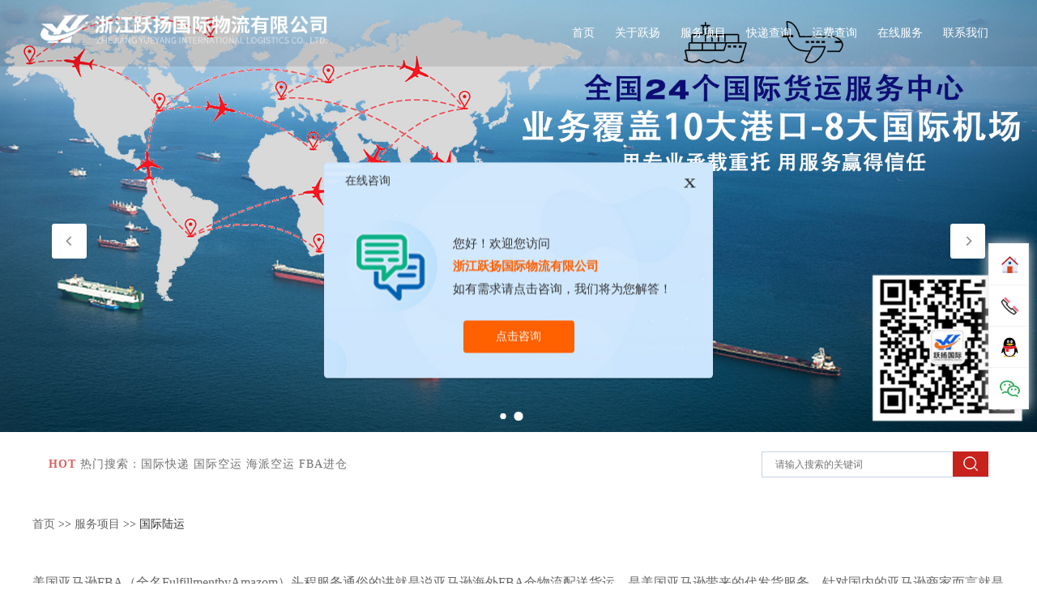

--- FILE ---
content_type: text/html; charset=UTF-8
request_url: http://yy-56.com/Service_view.aspx?ID=2
body_size: 16875
content:
<!doctype html>
<head>
<title>国际陆运公司-价格-费用-浙江跃扬国际货运代理有限公司</title>
<meta http-equiv="imagetoolbar" content="no" />
<meta http-equiv="Content-Type" content="text/html; charset=utf-8">
<meta name="Keywords" content="国际陆运">
<meta name="Description" content="浙江跃扬国际货运代理有限公司是专业的国际陆运公司，主要从事国际陆运，价格合理，业务范围覆盖杭州、宁波、温州、绍兴、嘉兴、义乌、金华、永康、台州、合肥、南京、苏州等地。">
<meta name="renderer" content="webkit">
<meta name="viewport" content="width=device-width, initial-scale=1.0">  
<link rel="shortcut icon" href="/Data_Theme/YY56/Images/logo.ico" type="image/x-icon"/>	
<link rel="stylesheet" href="/Data_Theme/YY56/css/framework.css">
<link rel="stylesheet" href="/Data_Theme/YY56/css/styles.css" />
<link rel="stylesheet" href="/Data_Theme/YY56/css/style.1.1.css" />
<link rel="stylesheet" href="/Data_Theme/YY56/css/animate.css">
<link rel="stylesheet" href="/Data_Theme/YY56/css/swiper-bundle.min.css" />      
</head>			
<body>

<div class="container">
 	
  <!--Top-->
    <!-- 头部导航-->
  <header class="hd">
    <div class="headtop">
      <div class="fl">
        <span><i>Phone：</i>15267324109</span>
        <span style="border-right: 1px solid rgba(255,255,255,0.11);"><i>Tell：</i>0579-85175550</span>
      </div>
      <div class="fr">
		<a href="/CustomerLogin.aspx" class="iconfont icon-user" style="font-size: 23px;color: #94959a;margin-right: 10px;" title="会员登录" target="_blank"></a>		  
        <span class="qq"><img src="/Data_Theme/YY56/images/qq.png"></span>
        <span class="wechat" style="border-right: 1px solid rgba(255,255,255,0.11);"><img src="/Data_Theme/YY56/images/wechat.png"></span>
      </div>
    </div>
    <div class="header">
      <div class="flex">
        <div class="logo">
          <img src="/Data_Theme/YY56/images/logo.png"> 
        </div>  
        <ul class="nav">			
           <li><a class="nava" href="/">首页</a></li>
           <li><a class="nava" href="/Profile.aspx">关于跃扬</a></li>
           <li><a class="nava" href="/Service.aspx">服务项目</a></li>
           <li><a class="nava" href="/TrackNumber.aspx">快递查询</a></li>
           <li><a class="nava" href="/CalPrice.aspx">运费查询</a></li>
           <li><a class="nava" href="/CustomerLogin.aspx" target="_blank">在线服务</a></li>
           <li><a class="nava" href="/Contact.aspx">联系我们</a></li>			
        </ul>
      </div>
    </div>
    <div class="code">
      <img src="/Data_Theme/YY56/images/wechat_code.1.0.png" class="code1">
      <img src="/Data_Theme/YY56/images/wechat_code.1.0.png" class="code2">
    </div>
  </header>

  <!--手机站头部-->
  <div class="headweb">
    <div id="openlc">
      <div class="lcbody">
        <div class="lcitem">
          <div class="rect top"></div>
        </div>
        <div class="lcitem">
          <div class="rect middle2"></div>
        </div>
        <div class="lcitem bottom">
          <div class="rect bottom"></div>
        </div>
      </div>
    </div>
    <div id="leftcontrol">
      <ul id="nav">		  
	   <li class="navitem"><a href="/"><span class="circle"></span>首页</a></li>
	   <li class="navitem"><a href="/Profile.aspx"><span class="circle"></span>关于跃扬</a></li>
	   <li class="navitem"><a href="/Service.aspx"><span class="circle"></span>服务项目</a></li>
	   <li class="navitem"><a href="/TrackNumber.aspx"><span class="circle"></span>快递查询</a></li>
	   <li class="navitem"><a href="/CalPrice.aspx"><span class="circle"></span>运费查询</a></li>
	   <li class="navitem"><a href="/CustomerLogin.aspx" target="_blank"><span class="circle"></span>在线服务</a></li>
	   <li class="navitem"><a href="/Contact.aspx"><span class="circle"></span>联系我们</a></li>		  
      </ul>
    </div>

    <div id="body"></div>
    <div class="headerw">
      <div class="header_fixed">
        <div class="wrap">
          <div class="logo_area"><a href="" style=" float:left;"><img src="/Data_Theme/YY56/images/wap_logo.png"></a> </div>
        </div>
      </div>
    </div>
  </div>
  <!--End Top-->
       
  <!--Body-->
  <!--轮播图-->
  <div class="banner">
    <div class="swiper-container-banner">
      <div class="swiper-wrapper">
     
        
           <div class="swiper-slide">
          <img src="/Data_Theme/YY56/images/f221a94c76a9686524fa9bca57967a.jpg" />
        </div>
        <div class="swiper-slide">
          <img src="/Data_Theme/YY56/images/f221a94c76a9686524fa9bca57967a.jpg" />
        </div> 
      </div>
      <div class="swiper-button-next-banner"></div>
      <div class="swiper-button-prev-banner"></div>
      <div class="swiper-pagination-banner"></div>
    </div>
      <!--热门关键字-->
    <article class="hot wrap">
      <div class="flex">
        <p><span>HOT</span> 热门搜索：国际快递     国际空运     海派空运     FBA进仓</p>
        <form method='post'  action='{zzz:sitepath}search/' onSubmit="return false;">
          <input type='text' name='keys' value='' placeholder="请输入搜索的关键词"  class="ank"/>
          <input type="hidden"   name='type' value="product" />
          <input type='submit' value=""  class="sbmt" />
        </form>
      </div>
    </article>
  </div>
	
  <article style="margin-top: 30px; margin-bottom: 30px; ">
    <div class="main">
      <div class=" wrap flex">
        <div class=" wow slideInLeft">
          <DIV><a href="/">首页</a> >> <a href="Service.aspx">服务项目</a> >> 国际陆运</DIV><br><br>			
          <!--h3>公司简介</h3>
          <div class="en">COMPANY PROFILE</div>
          <p>浙江跃扬国际物流代理有限公司成立于2010年，本公司专注从事FBA亚马逊跨境电商物流业务、欧美空海派双清包税业务、海外智能仓储服务，多年专注代理DHL、FEDEX、UPS等国际快递业务、 国际空运海运港到港业务，各方面的满足广大跨境电商客户的需求！ 所有业务范围覆盖上海、杭州、广州、深圳、宁波、温州、绍兴...</p>
          <a href="/Profile.aspx" class="more">查看详情</a-->
			
<p><p class="MsoNormal" style="font-size:medium;"><span style="color:#666666;font-size:16px;">美国亚马逊FBA（全名FulfillmentbyAmazom）头程服务通俗的讲就是说亚马逊海外FBA仓物流配送货运，是美国亚马逊带来的代发货服务。针对国内的亚马逊商家而言就是将商品从国内到亚马逊仓库的首段运输物流全过程。</span><o:p></o:p></p>
<span style="color:#666666;"> </span><span style="color:#666666;font-size:16px;"> </span><p><span style="color:#666666;font-size:16px;">那如何解决美国亚马逊物流这这段运输物流的难题呢？一般都必须凭借货物运输代理提供此项服务。市面上货物运输代理公司多样，如何选择一家最合适自己的货代公司？跃扬国际快运专注于跨境电子商务数年，在市面上累积了优良的信誉口碑，为您FBA物流货运带来了下述几类方法：</span><o:p></o:p></p>
<span style="color:#666666;"> </span><span style="color:#666666;font-size:16px;"> </span><p><span style="font-size:16px;"><br />
</span></p>
<p><span style="color:#666666;font-size:16px;">海加派利用美森轮船将货品运送到港口，让我们的代理机构进行进口清关并分配当地的快递公司巨头UPS/FedEx/协作配送亚马逊仓库，整柜进仓。快船海派优势是安全性/包税/稳定性/价优，我公司海外仓储可给予改详细地址/改唛/半个月完全免费仓储管理等贴心服务。</span><o:p></o:p></p>
<span style="color:#666666;"> </span><span style="color:#666666;font-size:16px;"> </span><p><span style="color:#666666;font-size:16px;">铁加派经过铁路物流将货品发至海外每个亚马逊仓库所在位置，抵达地方以后再有当地货运物流或快递物流公司将货品派送至FBA仓。可将货运运输到欧盟大多数国家，双清包税，当地有UPS配送，价钱实惠，时效稳定！</span><o:p></o:p></p>
<span style="color:#666666;"> </span><span style="color:#666666;font-size:16px;"> </span><p><span style="font-size:16px;"><br />
</span></p>
<p><span style="color:#666666;font-size:16px;">空加派从我国某一个飞机场配送到目的地国特定的飞机场，随后分配工作人员做好进口清关操作，进口清关完的物品在分配当地的快递派送至亚马逊仓库，价钱较为便宜，而且还具备相应的及时性。由于是国际空运，因此 物品不可以违背航空及进出口贸易的规定，一次发货量大的情况下能够 更加好的控制运输成本，适宜产品销售好，而且体积比较大的情形下选择。</span><o:p></o:p></p>
<span style="color:#666666;"> </span><span style="color:#666666;font-size:16px;"> </span><p><a href="http://www.yygjkd.com/dashboard/pages/genaral.php?id=22"></a></p>
<span style="color:#666666;"> </span><span style="color:#666666;font-size:16px;"> </span><p><o:p><span style="color:#666666;font-size:16px;">&nbsp;</span></o:p></p>
<a href="http://www.yygjkd.com/dashboard/pages/genaral.php?id=22"> </a></p>
			
			<div style="clear: both">&nbsp;</div>
			
        </div>

      </div>
    </div>
  </article>	
  <!--End Body-->
  
  <!--Foot--> 
    <footer class="footer">
    <div class="wrap flex">
      <section class="s1">
      <div class="company">跃扬国际物流</div>
      <img src="/Data_Theme/YY56/images/ft_code.1.0.png">
      <div class="tel"><img src="/Data_Theme/YY56/images/ft_tel.png">&nbsp;&nbsp;&nbsp;15267324109</div>
      </section>
  
      <section class="s2">
      <em>关于我们</em>
      <p>物流路线：国际空运&nbsp;&nbsp;&nbsp;&nbsp;国际海运&nbsp;&nbsp;&nbsp;&nbsp;国际陆运&nbsp;&nbsp;&nbsp;&nbsp;国际快递</p>
      <div style="height: 60px;"></div>
      <p>版权所有：跃扬国际物流</p>
      <p>
		  备案号：<a href="https://beian.miit.gov.cn/" target="_blank" style="color:#ffffff">浙ICP备20022637号</a>
		  &nbsp;<a target="_blank" href="http://www.beian.gov.cn/portal/registerSystemInfo?recordcode=33078202001250" style="display:inline-block;"><img src="/Data_Theme/YY56/images/备案图标.png"/>浙公网安备 33078202001250号</a>  
      </p>
      <p>	
        <span class="footp_span">义乌国际快递公司,价格,费用,哪家好</span>
      </p>
      </section>
  
      <section class="s3">
        <em>快速导航</em>
        <ul class="flex">
			<li><a href="/">首页</a></li>
			<li><a href="/Profile.aspx">关于跃扬</a></li>
			<li><a href="/Service.aspx">服务项目</a></li>
			<li><a href="/TrackNumber.aspx">快递查询</a></li>
			<li><a href="/CalPrice.aspx">运费查询</a></li>
			<li><a href="/CustomerLogin.aspx" target="_blank">会员登录</a></li>
			<li><a href="/CustomerReg.aspx" target="_blank">用户注册</a></li>
			<li><a href="/Contact.aspx">联系我们</a></li>				
        </ul>
      </section>
  
    </div>
  </footer>


  <!--手机端底部-->
  <div class="footweb">
    <div class="foot">
      <ul>
        <li>
          <a href="tel:15267324109">
            <img src="/Data_Theme/YY56/images/ico_1.png">
            <p>电话</p>
          </a>
        </li>
        <li>
          <a href="sms:15267324109">
            <img src="/Data_Theme/YY56/images/ico_2.png">
            <p>短信</p>
          </a>
        </li>
        <li><a href="/"><img src="/Data_Theme/YY56/images/ico_3.png"></a></li>
        <li>
        <a href="http://api.map.baidu.com/marker?location=120.121939,29.316263&title=义乌跃扬国际物流&content=浙江省义乌市江东街道下王一区25栋1单元1层&output=html&src=webapp.baidu.openAPIdemo ">
        <img src="/Data_Theme/YY56/images/ico_4.png">
          <p>地址</p>
        </a>
        </li>
        <li>
          <a id="fen">
            <img src="/Data_Theme/YY56/images/ico_5.png">
            <p>分享</p>
          </a>
        </li>
      </ul>
    </div>
    <div class="foot_box"></div>
    <div class="foot_back">
      <a id="btn"></a>
    </div>

  </div>

  <!-- 弹窗 -->
  <div class="qq_window">
    <div class="txt">
      <p class="p1">您好！欢迎您访问</p>
      <p class="p2">浙江跃扬国际物流有限公司</p>
      <p class="p3">如有需求请点击咨询，我们将为您解答！</p>
    </div>
    <div>
      <a href="http://wpa.qq.com/msgrd?v=3&uin=1197998869&site=qq&menu=yes" class="ask" target="_blank">点击咨询</a>
    </div>
    <div class="close">x</div>
  </div>


</div>


<script type="text/javascript" src="/Data_Theme/YY56/js/swiper-bundle.min.js"></script>
<script type="text/javascript" src="/Data_Theme/YY56/js/kefu-1.0.0.js"></script>
<script type="text/javascript" src="/Data_Theme/YY56/js/wow.min.js" ></script>
<script type="text/javascript" src="/script/jquery.validator.min.js"></script>
<script type="text/javascript" src="/script/jquery.validator.cn.js"></script>   
<script type="text/javascript">
  $('.qq').hover(()=>{$('.code1').show();},()=>{$('.code1').hide();});
  $('.wechat').hover(()=>{$('.code2').show();},()=>{$('.code2').hide();})
</script>
<script type="text/javascript">
  $('#openlc').on('click', function () {
	if ($('body').hasClass('pageOn')) {
	  $('body').removeClass('pageOn');
	  $(this).css("right", 0);
	} else {
	  $('body').addClass('pageOn');
	  $(this).css("right", 260);
	}
  });
  $('#body').on('click', function () {
	if ($('body').hasClass('pageOn')) {
	  $('body').removeClass('pageOn');
	  $("#openlc").css("right", 0);
	}
  });
  $(".navitem a[class*='hassub']").parent().on('click', function () {
	$(this).toggleClass('active').find(".subnav").slideToggle();
  })
</script>
<script>
  $('.express .volume input').eq(0).css('margin','0');
</script>
<script type="text/javascript">
var SliderHTML="";
var SliderData="bcastr_file=/UploadFile/admin/Photo/5c23eca49b8b248bfa5089ba36e164.jpg|/UploadFile/admin/Photo/e44ec86d7c856e3626cf110337970ec.jpg|/UploadFile/admin/Photo/7a2e59d4808b5c6f79c48723c2e452f.jpg|/UploadFile/admin/Photo/f221a94c76a9686524fa9bca57967a.jpg&bcastr_link=|||&bcastr_title=2|4|3|1";
var SliderPicArr=GetSliderItem(SliderData,"bcastr_file").split("|");
var SliderTitleArr=GetSliderItem(SliderData,"bcastr_title").split("|");
var SliderLinkArr=GetSliderItem(SliderData,"bcastr_link").split("|");
for(var i = 0; i < SliderPicArr.length; i++ ) {
  var crrLink="javascript:void(0);";
  var crrTitle="";
  if(i<SliderLinkArr.length){crrLink=SliderLinkArr[i];}
  if(i<SliderTitleArr.length){crrTitle=SliderTitleArr[i];}
  SliderHTML+="<div class=\"swiper-slide p_banner\">"
  SliderHTML+="<a href=\""+crrLink+"\">";
  SliderHTML+="<img src=\""+SliderPicArr[i]+"\" alt=\""+crrTitle+"\">";
  SliderHTML+="</a>";
  SliderHTML+="</div>";
}
SliderHTML+="";
document.getElementById("SliderPage").innerHTML=SliderHTML;
//document.write(SliderHTML);
</script>
<script type="text/javascript">
  $('#fen').click(function () {
	$('.foot_back').show(200);
  })
  $('#btn').click(function () {
	$('.foot_back').hide(200);
  })
</script>
<script type="text/javascript">  
    new WOW().init();  
</script>
<script type="text/javascript">
  var swiper = new Swiper('.swiper-container-banner', {
    navigation: {
      nextEl: '.swiper-button-next-banner',
      prevEl: '.swiper-button-prev-banner',
      hideOnClick: true,
    },
    pagination: {
      el: '.swiper-pagination-banner',
      clickable :true,
      dynamicBullets: true,
    },
    loop: true,
    autoplay: true,
  });
</script>

<script type="text/javascript">
  var kefu = new Kefu({
    index: "/",
    tel: "15267324109",//电话号码
    qq: "3008953785",//在线QQ
    wechatPerson: {
        state: true,// true是开启个人微信二维码, false不开启
        imgURL: "/Data_Theme/YY56/images/wechat_code.1.0.png" //图片路径
    },
    wechatofficial: {
        state: false,// true是开启微信公众号二维码, false不开启
        imgURL: "./imgs/2wm.png" //图片路径
    }//微信公众号
  });
  $('.qq_window').hide()
  window.onload = function(){
    $('.qq_window').show();
    $('.close').click(function(){
      $('.qq_window').hide();
    });
    $('.ask').click(function(){
      $('.qq_window').hide();
    })
  }	
</script>

  <!--End Foot-->  
    
</div>       

</body>
</html>

--- FILE ---
content_type: text/css
request_url: http://yy-56.com/Data_Theme/YY56/css/framework.css
body_size: 49213
content:


/*//////////////////////////////////////*/
/*Font Selection and General Font Colors*/
/*//////////////////////////////////////*/
.checkbox{ color:#666;}
.foot li a{line-height: 10px;}
/*////////////////////////*/
/*Other Classes and Resets*/
/*////////////////////////*/
.overlay{ pointer-events:none; position:absolute; width:100%; height:100%; background-color:rgba(0,0,0,0.5); z-index:100;}
.content{ clear:both; margin-left:10px; margin-right:10px;}
@media (min-width:768px){
	.content{ margin-left:50px; margin-right:50px;}
}
.container{ margin-bottom:30px;}
.no-bottom{ margin-bottom:0px!important; padding-bottom:0px;}
.half-bottom{ margin-bottom:15px;}
.full-bottom{ margin-bottom:30px;}
.clear{ clear:both; height:0px; line-height:0px;}
.float-left{ float:left; margin-right:10px;}
.float-right{ float:right; margin-left:5px;}
.right-text{ display:block; text-align:right;}
.left-text{ display:block; text-align:left;}
.center-text{ display:block; text-align:center;}
.uppercase{ text-transform:uppercase;}
.capitalize{ text-transform:capitalize;}
.regular-anchor{ color:inherit!important;}
.responsive-image{ width:100%; margin-bottom:0px; display:block;border: 1px solid #e6e6e6;}
.round-image{ border-radius:500px;}
.responsive-video{ display:block; width:100%; margin-bottom:30px;}
@media (min-width:768px){
	.responsive-video{ min-height:400px;}
}
.decoration{ height:1px; background-color:rgba(0,0,0,0.1); margin-bottom:30px; display:block; clear:both;}
.full-decoration{ height:1px; background-color:rgba(0,0,0,0.1); margin-bottom:30px; display:block; clear:both;  margin-left:-50px;  margin-right:-50px;}
.center-if-mobile{ display:block;}
@media (max-width:767px){
	.center-if-mobile{ text-align:center;}
	.left-if-mobile{ text-align:left;}
	.right-if-mobile{ text-align:right;}
}
@media (min-width:768px){
	.center-if-tablet{ text-align:center;}
	.left-if-tablet{ text-align:left;}
	.right-if-tablet{ text-align:right;}
}
/*3. Preloader */
#preloader{ position:fixed; z-index:2500; top:0; left:0; right:0; bottom:0; background-color:#FFF; z-index:99999999;}
#status{ position:fixed; z-index:99999999; width:250px; height:250px; position:absolute; left:50%; top:50%; background-image:url(../Images/status.gif); background-size:64px 64px; background-repeat:no-repeat; background-position:center; margin:-125px 0 0 -125px;}
#status p{ top:60%;}
#status em{ font-size:10px!important; display:block; font-style:normal;}
/*Typograhpy Features*/
.center-icon{ width:70px; margin-left:auto; margin-right:auto; margin-bottom:30px;}
.last-column{ margin-right:0%!important;}
.one-third{ width:28%; float:left; margin-right:8%;}
.one-half{ width:45%; float:left; margin-right:10%;}
@media (max-width:760px){
	.hide-if-mobile{ display:none;}
}
@media (min-width:760px){ 
	.one-third-responsive{ width:30%; float:left; margin-right:5%;}
	.one-half-responsive{ width:49%; float:left; margin-right:2%;}
	.sidebar-left-big{ width:70%; float:left; margin-right:5%}
	.sidebar-right-small{ width:25%; float:right;}
	.sidebar-right-big{ width:70%; float:right;}
	.sidebar-left-small{ width:25%; float:left; margin-right:5%;}
	.hide-if-responsive{ display:none;}
}
/*4. Highlights */
.text-highlight{ color:#FFFFFF; padding:8px; margin-right:3px;}
.highlight-turqoise{ background-color:#16a085;}
.highlight-green{ background-color:#27ae60;}
.highlight-blue{ background-color:#2980b9;}
.highlight-magenta{ background-color:#8e44ad;}
.highlight-dark{ background-color:#2c3e50;}
.highlight-yellow{ background-color:#f1c40f;}
.highlight-red{ background-color:#c0392b;}
.highlight-orange{ background-color:#e67e22;}
/*5. Buttons */
.center-button{ width:120px; margin-left:auto; margin-right:auto; display:block!important; margin-top:10px; text-align:center;}
.button{ font-weight:500; display:inline-block; padding:10px 20px;  transition:all 200ms ease;  transform:scale(1,1);  -webkit-transform:scale(1,1);}
.button:hover{ -webkit-transform:scale(0.95, 0.95);  transform:scale(0.95, 0.95);  transition:all 200ms ease;}
.button-3d{ font-weight:500; display:inline-block; text-align: center; width: 100%; transform:scale(1,1);  -webkit-transform:scale(1,1);  transition:all 200ms ease;}
.button-3d:hover{ transform:scale(0.95, 0.95);  -webkit-transform:scale(0.95, 0.95);  transition:all 200ms ease;}
.button i{ margin-right:10px; font-size:12px; width:12px; text-align:center; margin-left:-5px;}
.button:hover{ color:#FFFFFF!important;}
.button-3d:hover{ color:#FFFFFF!important;}
.tea-3d{ border-bottom:solid 4px #117562;}
.button-tea{ background-color:#16a085;  color:#FFFFFF;}
.button-tea:hover{ background-color:#1abc9c;}
.green-3d{ border-bottom:solid 4px #1e8248;}
.button-green{ background-color:#C86708;  color:#FFFFFF;}
.button-green:hover{ background-color:#E77F19;}
.blue-3d{ border-bottom:solid 4px #194e70;}
.button-blue{ background-color:#2980b9;  color:#FFFFFF;}
.button-blue:hover{ background-color:#f2f2f2;}
.magenta-3d{ border-bottom:solid 4px #602e75;}
.button-magenta{ background-color:#8e44ad;  color:#FFFFFF;}
.button-magenta:hover{ background-color:#9b59b6;}
.dark-3d{ border-bottom:solid 4px #19232d;}
.button-dark{ background-color:#2c3e50;  color:#FFFFFF;}
.button-dark:hover{ background-color:#34495e;}
.yellow-3d{ border-bottom:solid 4px #ba970b;}
.button-yellow{ background-color:#f1c40f;  color:#1f1f1f;}
.button-yellow:hover{ background-color:#f39c12;}
.orange-3d{ border-bottom:solid 4px #9d3e00;}
.button-orange{ background-color:#d35400;  color:#FFFFFF;}
.button-orange:hover{ background-color:#e67e22;}
.red-3d{ border-bottom:solid 4px #8a281e;}
.button-red{ background-color:#c0392b;  color:#FFFFFF;}
.button-red:hover{ background-color:#e74c3c;}
.light-3d{ border-bottom:solid 4px #868a8c;}
.button-light{ background-color:#bdc3c7;  color:#1f1f1f;}
.button-light:hover{ background-color:#ecf0f1;  color:#1f1f1f!important;}
.grey-3d{ border-bottom:solid 4px #474d4e;}
.button-grey{ background-color:#7f8c8d;  color:#FFFFFF;}
.button-grey:hover{ background-color:#95a5a6;  color:#1f1f1f!important;}
.button-full{ width:100%;  display:block;  text-align:center;  padding-left:0px;  padding-right:0px;}
.small-button{ font-size:11px;}
/*6. Code Highlight */
.code{ border:solid 1px #cacaca; font-size:12px;}
.wline{ font-size:11px; font-family:"Microsoft YaHei",微软雅黑,"Microsoft JhengHei",华文细黑,STHeiti,MingLiu; display:block; background-color:#FFFFFF; padding-left:10px; padding-right:10px; padding-top:8px; padding-bottom:8px;}
.code > span:last-child{ border-bottom:none;}
.gline{ font-size:11px; font-family:"Microsoft YaHei",微软雅黑,"Microsoft JhengHei",华文细黑,STHeiti,MingLiu; border-top:solid 1px rgba(0,0,0,0.1); border-bottom:solid 1px rgba(0,0,0,0.1); display:block; background-color:#f1f1f1; padding-left:10px; padding-right:10px; padding-top:8px; padding-bottom:8px;}
/*7. Lists */
.number-list{}
.number-list li{ line-height:26px; list-style:decimal; overflow:visible!important; margin-left:0px; list-style:decimal; margin-left:20px; padding-left:0px;}
.normal-list li{ line-height:26px; padding-left:5px;}
.icon-list li{ list-style:none; padding-left:30px; background-repeat:no-repeat; background-size:18px 18px; background-position:0px 5px; margin-bottom:10px; line-height:26px;}
.font-icon-list li{ list-style:none; padding-left:0px; color:#666666; line-height:26px;}
.font-icon-list li a{ color:#666666;}
.icon-list li a{ color:#666666;}
.font-icon-list i{ margin-right:10px; width:12px;}
.address-list{ background-image:url(../Images/address_48.png);}
.block-list{ background-image:url(../Images/block_48.png);}
.bookmark-list{ background-image:url(../Images/bookmark_48.png);}
.briefcase-list{ background-image:url(../Images/briefcase_48.png);}
.bubble-list{ background-image:url(../Images/bubble_48.png);}
.buy-list{ background-image:url(../Images/buy_48.png);}
.calendar-list{ background-image:url(../Images/calendar_48.png);}
.clipboard-list{ background-image:url(../Images/clipboard_48.png);}
.clock-list{ background-image:url(../Images/clock_48.png);}
.delete-list{ background-image:url(../Images/delete_48.png);}
.diagram-list{ background-image:url(../Images/diagram_48.png);}
.document-list{ background-image:url(../Images/document_48.png);}
.down-list{ background-image:url(../Images/down_48.png);}
.flag-list{ background-image:url(../Images/flag_48.png);}
.folder-list{ background-image:url(../Images/folder_48.png);}
.gear-list{ background-image:url(../Images/gear_48.png);}
.globe-list{ background-image:url(../Images/globe_48.png);}
.heart-list{ background-image:url(../Images/heart_48.png);}
.help-list{ background-image:url(../Images/help_48.png);}
.home-list{ background-image:url(../Images/home_48.png);}
.info-list{ background-image:url(../Images/info_48.png);}
.key-list{ background-image:url(../Images/key_48.png);}
.label-list{ background-image:url(../Images/label_48.png);}
.left-list{ background-image:url(../Images/left_48.png);}
.letter-list{ background-image:url(../Images/letter_48.png);}
.monitor-list{ background-image:url(../Images/monitor_48.png);}
.pencil-list{ background-image:url(../Images/pencil_48.png);}
.plus-list{ background-image:url(../Images/plus_48.png);}
.present-list{ background-image:url(../Images/present_48.png);}
.print-list{ background-image:url(../Images/print_48.png);}
.right-list{ background-image:url(../Images/right_48.png);}
.save-list{ background-image:url(../Images/save_48.png);}
.search-list{ background-image:url(../Images/search_48.png);}
.shield-list{ background-image:url(../Images/shield_48.png);}
.statistics-list{ background-image:url(../Images/statistics_48.png);}
.stop-list{ background-image:url(../Images/stop_48.png);}
.tick-list{ background-image:url(../Images/tick_48.png);}
.trash-list{ background-image:url(../Images/trash_48.png);}
.up-list{ background-image:url(../Images/up_48.png);}
.user-list{ background-image:url(../Images/user_48.png);}
.wallet-list{ background-image:url(../Images/wallet_48.png);}
.warning-list{ background-image:url(../Images/warning_48.png);}
/*8. Table */
.table{ width:100%;  border-radius:2px;}
.table-title{ font-family:"Microsoft YaHei",微软雅黑,"Microsoft JhengHei",华文细黑,STHeiti,MingLiu; font-size:12px;}
.table-sub-title{ font-family:"Microsoft YaHei",微软雅黑,"Microsoft JhengHei",华文细黑,STHeiti,MingLiu; font-weight:bold; font-size:12px;}
.price{ font-size:12px;}
.small-price{ position:absolute; margin-left:0px; font-size:10px; margin-top:-3px!important;}
table{ font-size:12px; background:#eaebec; border:#ccc 1px solid; margin-bottom:25px;}
table th{ padding:21px 25px 22px 25px; border-bottom:1px solid #e0e0e0;}
table th:first-child{ text-align:center; padding-left:20px;}
table tr{ text-align:center; padding-left:20px;}
table tr td:first-child{ text-align:left; padding-left:20px; border-left:0;}
table tr td{ padding:14px; border-top:1px solid #ffffff; border-bottom:1px solid #e0e0e0; border-left:0px solid #e0e0e0;}
table tr.even td{ background:#efefef;}
table tr:last-child td{ border-bottom:0;}
table tr:hover td{ background:#f8f8f8;}
.table-heading{ padding-top:10px; padding-bottom:15px;}
.table-text{ color:#6f6f6f;}
/*9. Speach Bubbles */
.green-bubble{ background-color:#33c922!important; color:#FFFFFF!important; border:none!important;}
.blue-bubble{ background-color:#0b84fe!important; color:#FFFFFF!important; border:none!important;}
.speach-left{ float:left; display:inline; text-align:left; max-width:75%; font-size:12px; padding-left:10px; padding-right:10px; padding-top:5px; padding-bottom:5px; border-radius:10px; background-color:#FFFFFF; border:solid 1px #cacaca;}
.speach-left-title{ display:block; width:100%; font-size:10px; font-style:normal; padding-left:5px; color:#000000; text-shadow:0px 1px 0px #FFFFFF;}
.speach-right{ float:right; text-align:right; text-align:left; max-width:75%; font-size:12px; padding-left:10px; padding-right:10px; padding-top:5px; padding-bottom:5px; border-radius:10px; background-color:#FFFFFF; border:solid 1px #cacaca;}
.speach-right-title{ text-align:right; display:block; font-size:10px; font-style:normal; padding-right:5px; color:#000000; text-shadow:0px 1px 0px #FFFFFF;}
/*10. Quote Styles */
.quote-style-one{ margin-bottom:30px;}
.quote-style-one img{ float:left; width:25%;}
.quote-style-one em{ font-style:normal; float:left; width:70%; padding-left:4%;}
.quote-style-one strong{ font-style:italic; float:left; width:70%; padding-left:4%; padding-top:2%;}
.quote-style-two{ margin-bottom:30px;}
.quote-style-two em{ text-align:left; font-style:normal; display:block;}
.quote-style-two strong{ text-align:left; font-style:italic; display:block;}
.quote-style-three{ margin-bottom:30px;}
.quote-style-three em{ text-align:right; font-style:normal; display:block;}
.quote-style-three strong{ text-align:right; font-style:italic; display:block;}
.quote-style-four em{ text-align:center; font-style:normal; display:block;}
.quote-style-four strong{ text-align:center; font-style:italic; display:block;}
.quote-style-four img{ width:70px; margin-left:auto; margin-right:auto; padding-bottom:20px;}
/*11. Radio and Checkboxe */
.checkbox-one{ background-image:url(../Images/checkbox1.png); background-size:16px 18px; background-repeat:no-repeat; padding-left:30px; background-position:0px 1px; margin-bottom:10px;}
.checkbox-one-checked{ background-image:url(../Images/checkbox1c.png);}
.checkbox-two{ background-image:url(../Images/checkbox2.png); background-size:16px 18px; background-repeat:no-repeat; padding-left:30px; background-position:0px 1px; margin-bottom:10px;}
.checkbox-two-checked{ background-image:url(../Images/checkbox2c.png);}
.checkbox-three{ background-image:url(../Images/checkbox3.png); background-size:16px 16px; background-repeat:no-repeat; padding-left:30px; background-position:0px 2px; margin-bottom:10px;}
.checkbox-three-checked{ background-image:url(../Images/checkbox3c.png);}
.radio-one{ background-image:url(../Images/radio1.png); background-size:16px 18px; background-repeat:no-repeat; padding-left:30px; background-position:0px 1px; margin-bottom:10px;}
.radio-one-checked{ background-image:url(../Images/radio1c.png);}
.radio-two{ background-image:url(../Images/radio2.png); background-size:16px 18px; background-repeat:no-repeat; padding-left:30px; background-position:0px 1px; margin-bottom:10px;}
.radio-two-checked{ background-image:url(../Images/radio2c.png);}
/*Switches*/
.switch-box h4{ font-size:14px;  line-height:29px;  float:left;  font-weight:500;  padding-top:2px;  margin-bottom:5px;}
.switch-box .switch{ float:right!important;}
.switch-box .switch-icon{ float:right!important;}
.switch-box-content{ clear:both;  display:none;}
.switch-box-subtitle{ display:block;  clear:both;  opacity:0.8;}
.switch-1{ width:50px;  height:30px;  background-color:#c0392b;  border-radius:30px;  transition:all 200ms ease;  float:left;}
.switch-1 em:first-child{ position:absolute;  color:#FFFFFF;  height:30px;  line-height:30px;  margin-left:11px;  font-style:normal;  font-size:10px;}
.switch-1 em:last-child{ position:absolute;  color:#FFFFFF;  height:30px;  line-height:30px;  margin-left:33px;  font-style:normal;  font-size:10px;}
.switch-1 span{ width:26px;  height:26px;  position:absolute;  background-color:#FFFFFF;  border-radius:28px;  margin-top:2px;  transform:translateX(2px);  -webkit-transform:translateX(2px);  transition:all 200ms ease;}
.switch-1-on{ background-color:#27ae60;  transition:all 200ms ease;}
.switch-1-on span{ transform:translateX(22px);  -webkit-transform:translateX(22px);  transition:all 200ms ease;}
.switch-icon em:first-child{ font-size:10px;  margin-top:2px;  margin-left:9px;  line-height:27px;}
.switch-icon em:last-child{ font-size:10px;  margin-top:2px;  margin-left:32px;  line-height:27px;}
.switch-2{ width:85px;  background-color:#464646;  height:30px;}
.switch-2 span{ margin-top:2px;  transform:translateX(2px);  -webkit-transform:translateX(2px);  width:40px;  background-color:#676767;  height:26px;  position:absolute;  text-align:center;  transition:all 200ms ease;}
.switch-2 span em{ display:block;  color:#FFFFFF;  font-style:normal;  line-height:26px;  font-size:10px!important;  margin-top:-26px;  transition:all 200ms ease;}
.switch-2-on span{ transform:translateX(43px);  -webkit-transform:translateX(43px);  /*background-color:#0e88b1; */ background-color:#27ae60;  transition:all 200ms ease;}
.switch-2-on span em{ margin-top:0px;  transition:all 200ms ease;}
.switch-3{ border:solid 3px #cacaca;  width:60px;  height:28px;  background-color:#27ae60;  transition:all 200ms ease;}
.switch-3 span{ z-index:10; ;  position:absolute;  background-color:#cacaca;  width:25px;  border-right:solid 3px #FFFFFF;  border-left:solid 3px #FFFFFF;  height:28px;  margin-top:-3px;  transform:translateX(33px);  -webkit-transform:translateX(33px);  transition:all 200ms ease;}
.switch-3-on{ background-color:#c0392b;  transition:all 200ms ease;}
.switch-3-on span{ transform:translateX(-3px);  -webkit-transform:translateX(-3px);  transition:all 200ms ease;}
.switch-3 strong{ position:absolute;  width:54px;  height:22px;  border:solid 3px #FFFFFF;}
.switch-3 em{ position:absolute;  color:#FFFFFF;  margin-left:0px;  font-style:normal;  font-size:10px;  margin-top:2px;  width:35px;  text-align:center;}
.switch-3 em:last-child{ position:absolute;  color:#FFFFFF;  margin-left:19px!important;  font-style:normal;  font-size:10px;  margin-top:2px;}
/*12. Charts */
.chart div{ overflow:hidden!important;}
.chart strong{ font-size:13px; text-align:left; font-weight:600; font-family:"Microsoft YaHei",微软雅黑,"Microsoft JhengHei",华文细黑,STHeiti,MingLiu; padding-left:5px;}
.chart em{ font-size:13px; text-align:right; font-style:normal; display:block; margin-bottom:10px; margin-top:-20px; font-weight:300; font-family:"Microsoft YaHei",微软雅黑,"Microsoft JhengHei",华文细黑,STHeiti,MingLiu; padding-right:5px;}
.chart-background{ background-color:#CCC; width:100%; display:block; height:22px; margin-bottom:20px; margin-top:-5px;}
.red-chart{ background-color:#c0392b; margin:3px; height:16px; opacity:0.9;}
.green-chart{ background-color:#27ae60; margin:3px; height:16px; opacity:0.9;}
.yellow-chart{ background-color:#f39c12; margin:3px; height:16px; opacity:0.9;}
.magenta-chart{ background-color:#8e44ad; margin:3px; height:16px; opacity:0.9;}
.blue-chart{ background-color:#2980b9; margin:3px; height:16px; opacity:0.9;}
.chart-round div{ border-radius:20px;}
.p100{ width:100%;}
.p90{ width:90%;}
.p80{ width:80%;}
.p70{ width:70%;}
.p60{ width:60%;}
.p50{ width:50%;}
.p40{ width:40%;}
.p30{ width:30%;}
.p20{ width:20%;}
.p10{ width:10%;}
.p0{ width:0%;}
/*13. Notifications */
.red-notification{ background-color:#c0392b!important; color:#FFFFFF;}
.green-notification{ background-color:#27ae60!important; color:#FFFFFF!;}
.yellow-notification{ background-color:#f39c12!important; color:#FFFFFF;}
.blue-notification{ background-color:#2980b9!important; color:#FFFFFF;}
.big-notification{ margin-top:30px; padding:8px;}
.big-notification h3{ font-family:"Microsoft YaHei",微软雅黑,"Microsoft JhengHei",华文细黑,STHeiti,MingLiu; font-weight:400; color:#FFFFFF; margin-bottom:5px; margin:10px; padding-bottom:10px; padding-top:5px; border-bottom:solid 1px rgba(255,255,255,0.2);}
.big-notification h4{ font-family:"Microsoft YaHei",微软雅黑,"Microsoft JhengHei",华文细黑,STHeiti,MingLiu; font-weight:500; color:#FFFFFF; margin-bottom:5px; margin:10px; padding-bottom:10px; padding-top:0px; border-bottom:solid 1px rgba(255,255,255,0.2);}
.close-big-notification{ font-size:14px; color:#FFFFFF; float:right; margin-top:-41px; margin-right:10px; width:20px; height:20px; text-align:center;}
.close-big-notification:hover{ color:#FFFFFF;}
.big-notification p{ padding:10px; padding-top:0px; margin-bottom:0px;  color:#FFFFFF;}
.static-notification-red{ overflow:hidden; background-color:#c0392b; margin-top:30px;}
.static-notification-red p{ font-size:11px; margin-top:10px; margin-bottom:10px; font-weight:500;  color:#FFFFFF!important;}
.static-notification-green{ overflow:hidden; background-color:#27ae60; margin-top:30px;}
.static-notification-green p{ font-size:11px; margin-top:10px; margin-bottom:10px; font-weight:500;  color:#FFFFFF!important;}
.static-notification-yellow{ overflow:hidden; background-color:#f39c12; color:#FFFFFF; margin-top:30px;}
.static-notification-yellow p{ font-size:11px; margin-top:10px; margin-bottom:10px; font-weight:500;  color:#FFFFFF!important;}
.static-notification-blue{ overflow:hidden; background-color:#2980b9; color:#FFFFFF; margin-top:30px;}
.static-notification-blue p{ font-size:11px; margin-top:10px; margin-bottom:10px; font-weight:500;  color:#FFFFFF!important;}
/*Top Notifications*/
.notification-top{ height:0px; width:100%; transition:all 400ms ease;}
.show-notification-top{ height:100px!important; transition:all 400ms ease; transition-delay:1s;}
.notification-top a{ color:#FFFFFF; border-bottom:solid 1px rgba(255,255,255,0.3); padding-bottom:2px;}
.hide-top-notification{ font-size:10px; width:30px; height:30px; position:absolute; right:34px; top:17px; color:#FFFFFF; text-align:center; background-color:rgba(0,0,0,0.1); border-radius:30px; line-height:31px; border:none!important; transition:all 200ms ease;}
.hide-top-notification:hover{ background-color:rgba(0,0,0,0.3); transition:all 200ms ease;}
.goto-top-notification{ font-size:10px; width:30px; height:30px; position:absolute; right:80px; top:17px; color:#FFFFFF; text-align:center; background-color:rgba(0,0,0,0.1); border-radius:30px; line-height:30px; border:none!important; transition:all 200ms ease;}
.goto-top-notification:hover{ background-color:rgba(0,0,0,0.3); transition:all 200ms ease;}
.notification-top h3{ margin-left:30px; margin-top:23px; margin-bottom:12px; color:#FFFFFF; 1}
.notification-top p{ font-size:12px; margin-left:30px; padding-right:30px; line-height:24px; opacity:0.8;}
/*14. Tabs */
.tabs div{ overflow:hidden!important;}
.tabs a{ color:#343434; text-transform:uppercase;}
.tab-content{ overflow:hidden; display:none;}
.tab-content img{ margin-top:8px;}
.tab-content p{ margin-bottom:0px;}
.tab-content-1{ display:block;}
.tab-active{ background-color:#bee7cf!important;}
.actve-green{ background-color:#67c68f!important;}
.tab-but{ font-size:13px; float:left; background-color:#f9f9f9; margin-right:2px; margin-bottom:2px; padding-left:10px; padding-right:10px; padding-top:5px; padding-bottom:5px;}
.tab-content{ background-color:#eeeeee; padding-left:10px; padding-right:10px; padding-top:10px; padding-bottom:10px;}
/*15. Toggles */
.toggle-content{ display:none; padding-top:0px;}
.toggle-content p{ border-top:solid 1px rgba(0,0,0,0.05); margin-bottom:0px; padding-top:10px; padding:15px;}
.toggle-1, .toggle-2, .toggle-3{ background-color:#eeeeee;}
.toggle-3{}
.deploy-toggle-1{ padding:15px; padding-left:50px; font-size:13px; color:#343434; text-transform:uppercase; background-image:url(../Images/plus.png); background-repeat:no-repeat; background-size:12px 12px; background-position:15px 19px;}
.toggle-1-active{ background-image:url(../Images/minus.png);}
.deploy-toggle-2{ padding:15px; padding-left:50px; font-size:13px; color:#343434; text-transform:uppercase; background-image:url(../Images/plus_48.png); background-repeat:no-repeat; background-size:14px 14px; background-position:15px 18px;}
.toggle-2-active{ background-image:url(../Images/delete_48.png);}
.deploy-toggle-3{ padding:15px; font-size:13px; color:#343434; text-transform:uppercase;}
.deploy-toggle-3 em{ background-color:#c0392b; position:absolute; transition:0.1s ease-out; right:15px; width:50px; height:20px; border-radius:30px;}
.deploy-toggle-3 em strong{ top:2px; left:2px; height:16px; width:16px; border-radius:19px; background-color:#f6f6f6; position:absolute; z-index:9;}
.toggle-3-active-background{ background-color:#27ae60!important;}
.toggle-3-active-ball{ transition:0.01s ease-out; left:32px!important;}
/*16. Submenu */
.submenu-navigation a{ color:#343434;}
.submenu-navigation{ background-color:#eeeeee;}
.submenu-nav-deploy{ font-size:13px; padding:15px; padding-left:40px; text-transform:uppercase; background-image:url(../Images/arrow-down.png); background-repeat:no-repeat; background-size:8px 5px; background-position:15px 23px;}
.submenu-nav-deploy-active{ background-image:url(../Images/arrow-up.png);}
.submenu-nav-items{ display:none;}
.submenu-nav-items a:first-child{ border-top:solid 1px rgba(0,0,0,0.1);}
.submenu-nav-items a{ padding-left:20px; padding-top:10px; padding-bottom:10px; border-bottom:solid 1px rgba(0,0,0,0.1);}
.submenu-nav-items a:last-child{ padding-bottom:10px;}
.sliding-door{ overflow:hidden; background-color:#FFFFFF; border:solid 1px #cacaca; height:40px; line-height:39px;}
.sliding-door-bottom{ border:solid 1px rgba(0,0,0,0.05);}
.sliding-door-clear{ height:20px; display:block; width:100%;}
.sliding-door-top{ position:absolute; background-color:#FFFFFF; display:block; width:101%; height:inherit; line-height:inherit; padding-top:3px; z-index:10; font-size:12px; padding-top:0px; padding-left:0px; padding-right:15px; padding-bottom:0px; border-left:solid 1px #cacaca; margin-left:-1px;}
.sliding-door-top a{ color:#333; text-transform:uppercase; background-position:0 13px;}
.sliding-door-bottom{ position:absolute; background-color:#fefefe; display:block; width:100%; height:inherit; line-height:inherit; padding-top:3px; font-size:12px; padding-left:0px; padding-right:20px; padding-top:0px; padding-bottom:0px;}
.sliding-door-bottom a{ color:#333; width:98%;}
.sliding-door-bottom a strong{ padding-right:10px; font-weight:normal; text-transform:uppercase;}
.sliding-door-bottom a em{ background-image:url(../Images/minus.png); background-size:12px 12px; background-repeat:no-repeat; background-position:13px 13px; margin-right:20px; display:inline-block; float:left; width:40px; height:40px;}
.sliding-door-top a em{ background-image:url(../Images/plus.png); background-size:12px 12px; background-repeat:no-repeat; background-position:13px 13px; margin-right:20px; display:inline-block; float:left; width:40px; height:40px;}
/*17. Contact Form */
@media (min-width:760px){
	.contact-information{ padding-left:30px!important;}
}
.contactField, input{ background-color:#e6e6e6 ; font-size:12px; color:#666; border:solid 1px #cacaca;}
.contactField:focus, input:focus{ border:solid 1px #27ae60;}
.contactTextarea{ background-color:#e6e6e6 ; font-size:12px; border:solid 1px #cacaca; color:#666;}
.contactTextarea:focus{ border:solid 1px #27ae60;}
.contactSubmitButton{ line-height:19px!important; display:block!important; height:36px!important; margin-right:4px; width:100%;}
.contact-form{ margin-bottom:20px;}
/*.contactField{ padding-bottom:5px; font-size:12px;}
.contactField span{ float:right; opacity:0.2;}*/
.contactTextField{ padding-bottom:5px; font-size:12px;}
.contactTextField span{ float:right; opacity:0.2;}
.contactMessageTextarea{ padding-bottom:5px; font-size:12px;}
.contactMessageTextarea span{ float:right; opacity:0.2;}
/*Field Styles*/
.formFieldWrap{}
.fullField{width:100%;line-height: 40px;}
.formCodeWrap{display:flex;}
.formCodeWrap input {flex:1; margin-right: 10px;}
.formCodeWrap img {height:2rem;}
#contactNameField{ text-transform:capitalize;}
.contactField, input{ box-sizing:border-box; display:inline-block}
.contactTextarea{ min-width:100%; display:block; box-sizing:border-box;}
.buttonWrap{ line-height:20px; padding-bottom:24px; min-width:43%; display:inline-block;}
.formSubmitButtonErrorsWrap a{ width:25%; text-align:center; padding:8px 10px!important;}
.formValidationError .red-notification p{ background-image:none!important; display:block!important; padding-left:0px!important; text-align:center!important;}
.contactField, input{ height:2rem; padding-left:10px; padding-right:10px; margin-bottom:10px;}
a#CodeA img{ height:40px; display:block; margin-bottom:10px;}
.contactTextarea{ margin-bottom:10px; padding-left:12px; padding-right:12px; padding-top:9px; padding-bottom:9px; line-height:18px; height:100px;}
/*Contact Bottom Icons*/

/*Contact Icons*/
@media (min-width:768px){
	.contact-information{ padding-left:20px;}
}
.contact-call{ color:#666; height:25px; display:block;}
.contact-call i{ width:12px; diplay:block; margin-right:20px;}
.contact-text{ color:#666; height:25px; display:block;}
.contact-text i{ width:12px; diplay:block; margin-right:20px;}
.contact-mail{ color:#666; height:25px; display:block;}
.contact-mail i{ width:12px; diplay:block; margin-right:20px;}
.contact-facebook{ color:#666; height:25px; display:block;}
.contact-facebook i{ width:12px; diplay:block; margin-right:20px;}
.contact-twitter{ color:#666; height:25px; display:block;}
.contact-twitter i{ width:12px; diplay:block; margin-right:20px;}
/*18. Detector */
.detected-wrapper img{ width:70px; height:70px; margin-left:auto; margin-right:auto;  -webkit-transform:scale(1,1);  transform:scale(1,1);  transition:all 200ms ease;}
.detected-image:hover{ -webkit-transform:scale(1.2, 1.2);  transform:scale(1.2, 1.2);  transition:all 200ms ease;}
.detected-button:hover{ -webkit-transform:scale(1.07, 1.07);  transform:scale(1.07, 1.07);  transition:all 200ms ease;}
.detected-wrapper h4{ text-align:center; margin-top:10px; margin-bottom:0px;}
.detected-wrapper em{ font-size:11px; color:#e34e47; display:block; text-align:center; font-style:normal; margin-bottom:10px;}
.detected-wrapper p{ width:90%; text-align:center; margin-left:auto; margin-right:auto;}
/*19. Sharebox */
.sharebox-wrapper{ position:fixed; background-color:rgba(0,0,0,0.8); width:100%; height:100%; z-index:1001; display:none;}
.sharebox{ position:fixed; display:block; width:280px; height:300px; top:50%; margin-top:-140px; left:50%; margin-left:-140px; background-color:rgba(255,255,255,0.9); z-index:1002; border-radius:5px;}
.sharebox h3{ padding-top:30px; padding-bottom:0px; padding-left:30px; padding-right:30px;}
.sharebox p{ padding-left:30px; padding-right:30px;}
.sharebox a{ float:left; width:40px; height:40px; color:#FFFFFF; text-align:center; line-height:40px; border-radius:5px; font-size:14px;}
.share-icons{ width:250px; margin-left:auto; margin-right:auto;}
.sharebox .facebook{ margin-left:5px; margin-right:5px; background-color:#3B5998;}
.sharebox .twitter{ margin-left:5px; margin-right:5px; background-color:#4099FF;}
.sharebox .google{ margin-left:5px; margin-right:5px; background-color:#d34836;}
.sharebox .message{ margin-left:5px; margin-right:5px; background-color:#2ecc71;}
.sharebox .mail{ margin-left:5px; margin-right:5px; background-color:#3498db;}
.sharebox .close-sharebox{ width:100%; height:50px; color:#1f1f1f; font-size:12px; line-height:48px; margin-top:-30px;}
/*20. Profile */
.profile-header-contents{ position:relative; z-index:10;}
.profile-header{ background-image:url(../Images/5.jpg); background-repeat:repeat;}
.profile-header-logo{ width:120px; height:120px; border-radius:100px; margin-top:30px; margin-bottom:30px; margin-left:auto; margin-right:auto; border:solid 2px #ffffff;}
.profile-header-background{ background-image:url(../Images/5w.jpg); background-repeat:repeat; position:absolute; left:0px; right:0px; top:0px;}
.profile-header-overlay{ background-color:rgba(0,0,0,0.7); position:absolute; z-index:5; top:0px; left:0px; right:0px; bottom:0px; height:100%;}
.profile-header-icon-one{ position:absolute; height:45px; width:45px; border-radius:45px; top:70px; left:30px; background-color:rgba(255,255,255,0.1); line-height:45px; font-size:14px; text-align:center; color:rgba(255,255,255,0.7);}
.profile-header-icon-two{ position:absolute; height:45px; width:45px; border-radius:45px; top:70px; right:30px; background-color:rgba(255,255,255,0.1); line-height:45px; font-size:14px; text-align:center; color:rgba(255,255,255,0.7);}
.profile-header-heading{ text-align:center; font-weight:400; color:#FFFFFF; font-size:22px;}
.profile-header-subheading{ text-align:center; display:block; color:rgba(255,255,255,0.6); margin-top:-5px; font-style:normal; margin-bottom:40px; font-size:12px;}
.profile-header-socials a{ width:33%; float:left; text-align:center; color:rgba(255,255,255,0.8); font-size:12px; margin-bottom:30px;}
.profile-header-socials a .fa-facebook{ background-color:rgba(59, 89, 152, 0.5)!important;}
.profile-header-socials a .fa-twitter{ background-color:rgba(64, 153, 255, 0.5)!important;}
.profile-header-socials a .fa-google-plus{ background-color:rgba(211, 72, 54, 0.5)!important;}
.profile-header-socials a i{ width:45px; height:45px; margin-left:auto; margin-right:auto; background-color:rgba(255,255,255,0.1); border-radius:45px; line-height:47px; display:block; text-align:center; color:rgba(255,255,255,0.7); font-size:16px; margin-bottom:10px;}
.profile-header-contents a{ transition:all 200ms ease;}
.profile-header-contents a:hover{ color:rgba(255,255,255,1); transition:all 200ms ease;}
.profile-header-contents a i{ transition:all 200ms ease;}
.profile-header-contents a i:hover{ color:rgba(255,255,255,1); transition:all 200ms ease;}
/*21. Portfolio */
.adaptive-style{ margin-bottom:20px;}
.adaptive-style h4{ width:200px; float:left;padding-bottom: 15px; padding-left: 5px;}
.adaptive-style a{ float:right; font-size:14px; color:#1f1f1f; margin-left:8px; margin-right:8px; transition:all 200ms ease;}
.active-adaptive-style{ color:#e74c3c!important; transition:all 200ms ease;}
.adaptive-one .adaptive-item{ width:100%; transition:all 200ms ease; float:none;}
.adaptive-two .adaptive-item{ height:auto; width:44%; margin-left:3%; margin-right:3%; transition:all 200ms ease; float:left; margin-bottom:3%;}
.adaptive-two{ margin-left:-2%; width:105%;}
.adaptive-three .adaptive-item{ width:27%; margin-left:3%; margin-right:3%; transition:all 200ms ease; float:left;}
.adaptive-three{ width:105%; margin-left:-2%;}
/*Portfolios*/
.portfolio-one-title{ margin-bottom:10px;}
.portfolio-one-text .title{ font-weight:500; margin-top:20px; margin-bottom:0px;}
.portfolio-one-text .subtitle{ font-style:normal; font-size:11px; opacity:0.8;}
.portfolio-one-detail{ opacity:0.6; color:#666666; display:inline-block; padding-right:10px; padding-left:10px; margin-bottom:5px; margin-top:0px; font-size:11px;}
.portfolio-one-links a{ color:#666666; opacity:0.6;}
.portfolio-one-links a:first-child{ float:left; font-size:12px;}
.portfolio-one-links a:first-child i{ padding-right:10px;}
.portfolio-one-links a:last-child{ float:right; font-size:12px;}
.portfolio-one-details a{ opacity:0.5; color:#666666; display:inline-block; padding-right:10px; padding-left:10px; margin-bottom:5px; margin-top:10px; font-size:11px;}
.portfolio-one-details a:first-child{ padding-left:0px!important;}
.portfolio-one-details a:nth-child(2){ border-left:solid 1px #cacaca; border-right:solid 1px #cacaca;}
.portfolio-one-links a:last-child i{ padding-left:10px;}
.portfolio-one-image a{ position:absolute; width:100%; height:100%; background-color:rgba(0,0,0,0.6); z-index:9; color:#FFFFFF; font-size:30px; opacity:0; transition:all 200ms ease;}
.portfolio-one-image a:hover{ opacity:1; transition:all 200ms ease; color:#FFFFFF;}
.portfolio-one-image a i{ width:30px; height:30px; position:absolute; left:50%; margin-left:-15px; top:50%; margin-top:-13px;}
.portfolio-one-image img{ margin-bottom:0px; padding-botom:0px;}
@media (min-width:768px){
	.portfolio-one-text .title{ font-size:18px; margin-top:10px;}
	.portfolio-one-image{ float:left; width:46%; margin-right:4%;}
	.portfolio-one-text{ float:right; width:50%;}
}
/*Portfolio Two*/
.portfolio-two{ width:119%; margin-left:-12%;}
.portfolio-two-item{ width:47%; padding-left:10%; float:left;}
.portfolio-two-title{ margin-bottom:10px;}
.portfolio-two-text .title{ font-weight:500; margin-top:20px; margin-bottom:0px; font-size:14px;}
.portfolio-two-text .subtitle{ display:block; font-style:normal; font-size:11px; opacity:0.8; margin-bottom:10px;}
.portfolio-two-detail{ opacity:0.6; color:#666666; display:inline-block; padding-right:10px; padding-left:10px; margin-bottom:5px; margin-top:0px; font-size:11px;}
.portfolio-two-links a{ color:#666666; opacity:0.6;}
.portfolio-two-links a:first-child{ float:left; font-size:12px;}
.portfolio-two-links a:first-child i{ padding-right:10px;}
.portfolio-two-links a:last-child{ float:right; font-size:12px;}
.portfolio-two-details a{ opacity:0.5; color:#666666; display:inline-block; padding-right:10px; padding-left:10px; margin-bottom:5px; margin-top:10px; font-size:11px;}
.portfolio-two-details a:first-child{ padding-left:0px!important;}
.portfolio-two-details a:nth-child(2){ border-left:solid 1px #cacaca; border-right:solid 1px #cacaca;}
.portfolio-two-links a:last-child i{ padding-left:10px;}
.portfolio-two-image{ max-height:100%; transition:all 200ms ease;}
.portfolio-two-image a{ position:absolute; width:100%; height:100%; background-color:rgba(0,0,0,0.6); z-index:9; color:#FFFFFF; font-size:30px; opacity:0; transition:all 200ms ease;}
.portfolio-two-image a:hover{ opacity:1; transition:all 200ms ease; color:#FFFFFF;}
.portfolio-two-image a i{ width:30px; height:30px; position:absolute; left:50%; margin-left:-15px; top:50%; margin-top:-13px;}
.portfolio-two-image img{ margin-bottom:0px; padding-botom:0px;}
@media (min-width:768px){
	.portfolio-two-image{ max-height:200px; transition:all 200ms ease;}
}
/*22. Timeline */
.timeline{ margin-top:30px;}
.timeline-decoration{ position:absolute; width:1px; height:100%; z-index:1001; background-color:rgba(0,0,0,0.1); margin-left:22px;}
.timeline-icon{ width:70px; height:100%; float:left; display:inline;}
.timeline-text{ display:inline-block; padding-left:70px; margin-top:-42px; min-height:100px; width:100%;}
.timeline-text .subtitle{ font-size:11px; font-style:normal; display:block; margin-top:-10px; color:#e34e47; margin-bottom:20px;}
.timeline-text p{ margin-top:-10px;}
.timeline-icon i{ position:relative; z-index:1001; margin-left:auto; margin-right:auto; width:45px; height:45px; background-color:#1f1f1f; color:#FFFFFF; border:solid 1px #cacaca; border-radius:30px; font-size:17px; line-height:44px; text-align:center;}
.timeline-quote .title{ font-size:14px; line-height:30px; font-weight:300; margin-bottom:20px; margin-top:-10px;}
.timeline-quote .subtitle{ display:block; text-align:right;}
.timeline-ending{ margin-bottom:-55px;}
@media (min-width:768px){
	.timeline{ padding-left:30px; padding-right:30px;}
	.timeline-decoration{ position:absolute; width:1px; height:100%; z-index:1001; background-color:rgba(0,0,0,0.1); margin-left:32px;}
	.timeline-icon{ width:150px; height:100%; float:left; display:inline;}
	.timeline-text{ display:inline-block; padding-left:100px; margin-top:-52px;}
	.timeline-icon i{ position:relative; z-index:1001; margin-left:auto; margin-right:auto; width:65px; height:65px; background-color:#1f1f1f; color:#FFFFFF; border:solid 1px #cacaca; border-radius:65px; font-size:20px; line-height:64px; text-align:center;}
	.timeline-quote .title{ font-size:14px; line-height:30px; font-weight:300; margin-bottom:20px; margin-top:-3px;}
}
/*23. Coverpage */
.coverpage .overlay{ background-color:rgba(0,0,0,0.7);}
.coverpage-bg1{ background-image:url(../Images/5.jpg); background-size:cover;}
.coverpage-bg2{ background-image:url(../Images/6.jpg); background-size:cover;}
.coverpage-bg3{ background-image:url(../Images/3.jpg); background-size:cover;}
.coverpage-bg4{ background-image:url(../Images/4.jpg); background-size:cover;}
.coverpage{ position:relative; height:100%; width:100%; display:block;}
.coverpage-content{ width:100%;}
@media (min-width:768px){
	.coverpage-content p{ width:40%!important; margin-left:auto; margin-right:auto;}
}
/*Style 1*/
.coverpage-style1 .coverpage-content{ position:absolute; top:50%; z-index:1001; margin-top:-120px!important; width:100%; text-align:center;}
.coverpage-style1 h1{ font-size:40px; line-height:40px; font-weight:300; color:#FFFFFF;}
.coverpage-style1 h4{ font-size:14px; font-weight:300; color:#FFFFFF; opacity:0.5; margin-bottom:20px;}
.coverpage-style1 p{ color:#FFFFFF; opacity:0.7; width:75%; margin-left:auto; margin-right:auto; font-weight:300;}
.coverpage-content .coverpage-button{ background-color:rgba(255,255,255,0.01); border:solid 2px #ffffff; width:120px; height:40px; line-height:36px; color:#FFFFFF; margin:0 auto; text-align:center; opacity:0.8; font-size:12px; font-weight:400; border-radius:5px;}
.coverpage-button:hover{ background-color:rgba(255,255,255,0.1);}
/*Style 2*/
.coverpage-style2 .coverpage-content{ position:absolute; z-index:1001; bottom:0px;}
.coverpage-style2 h1{ color:#FFFFFF; font-weight:300; padding-left:30px; padding-right:30px; margin-bottom:5px; font-size:24px;}
.coverpage-style2 h4{ color:#FFFFFF; font-weight:300; opacity:0.5; font-size:14px; padding-left:30px; padding-right:30px; margin-bottom:10px;}
.coverpage-style2 p{ padding-left:30px; padding-right:30px; color:#FFFFFF; opacity:0.7; font-weight:300; margin-bottom:50px;}
/*Coverpage Error*/
.coverpage-error .coverpage-content{ position:absolute; top:50%; z-index:1001; margin-top:-140px; width:100%; text-align:center;}
.coverpage-error h1{ font-size:40px; line-height:40px; font-weight:300; color:#FFFFFF;}
.coverpage-error h4{ font-size:14px; font-weight:300; color:#FFFFFF; opacity:0.5; margin-bottom:20px;}
.coverpage-error p{ color:#FFFFFF; opacity:0.7; width:75%; margin-left:auto; margin-right:auto; font-weight:300;}
/*24. Countdown */
.coverpage-construction .coverpage-content{ position:absolute; top:50%; z-index:1001; margin-top:-200px; width:100%; text-align:center;}
.coverpage-construction h1{ font-size:40px; line-height:40px; font-weight:300; color:#FFFFFF;}
.coverpage-construction h4{ font-size:14px; font-weight:300; color:#FFFFFF; opacity:0.5; margin-bottom:20px;}
.coverpage-construction p{ color:#FFFFFF; opacity:0.7; width:75%; margin-left:auto; margin-right:auto; font-weight:300;}
/*Coverpage Controls*/
.coverpage-controls{ position:fixed; top:90px; left:20px; width:100%; z-index:1002;}
.coverpage-controls a{ font-size:10px; float:left; width:30px; height:30px; line-height:27px; border-radius:30px; border:solid 2px rgba(255,255,255,0.2); color:rgba(255,255,255,0.4); text-align:center; margin-left:10px; transition:all 200ms ease;}
.coverpage-controls a:hover{ color:rgba(255,255,255,1); transition:all 200ms ease;}
.active-coverpage{ color:#FFFFFF!important; transition:all 200ms ease;}
/*Countdown*/
.countdown{ display:block; width:225px; margin-left:auto; margin-right:auto; padding-bottom:40px;}
.countdown-box{ float:left;}
.countdown-box span{ display:block; text-align:center; font-size:10px; padding-top:5px; text-transform:uppercase; color:#FFFFFF; opacity:0.5; font-weight:600!important;}
.countdown-years{ font-size:24px; font-weight:800; margin-left:15px; margin-right:15px; padding-top:3px; padding-bottom:3px; color:#FFFFFF; display:none;}
.box-years span{ display:none!important;}
.countdown-days{ font-size:28px; font-weight:500; margin-left:10px; margin-right:10px; padding-top:3px; padding-bottom:3px; color:#FFFFFF;}
.countdown-hours{ font-size:28px; font-weight:500; margin-left:10px; margin-right:10px; padding-top:3px; padding-bottom:3px; color:#FFFFFF;}
.countdown-minutes{ font-size:28px; font-weight:500; margin-left:10px; margin-right:10px; padding-top:3px; padding-bottom:3px; color:#FFFFFF;}
.countdown-seconds{ font-size:28px; font-weight:500; margin-left:10px; margin-right:10px; padding-top:3px; padding-bottom:3px; color:#FFFFFF;}
/*25. Notification Page */
.notification-page{ margin-top:30px;}
.notification-page-item i:first-child{ font-size:16px; background-color:#1f1f1f; text-align:center; height:50px; width:50px; line-height:52px; border-radius:50px; color:#FFFFFF; margin-right:20px; margin-top:6px; margin-bottom:0px; float:left; display:inline;}
.notification-page-item img{ background:url(../Images/no_pic.jpg); width:50px; height:50px; border-radius:50px; float:left; display:inline; margin-right:20px; margin-top:6px; margin-bottom:0px;}
.notification-page-item em{ font-size:13px; font-weight:400; display:block; font-style:normal; text-align:justify!important;}
.notification-page-item a:last-child{ border:none;}
.notification-page-item a{ display:inline-block; float:right; text-align:right; padding-left:15px; margin-left:15px; border-left:solid 1px #cacaca; line-height:12px; margin-top:20px; font-size:11px;}
@media (min-width:768px){
	.notification-page-item{ width:42%; width:42%; float:left; margin-right:2.5%; margin-left:2.5%;}
}
/*26. Login Box */
.loginbox-wrapper{ position:fixed; background-color:rgba(0,0,0,0.8); width:100%; height:100%; z-index:1001;}
.loginbox{ position:fixed; display:block; width:280px; height:390px; top:50%; margin-top:-195px; left:50%; margin-left:-140px; background-color:rgba(255,255,255,0.9); z-index:1002; border-radius:5px;}
.loginbox h2{ padding-top:20px; padding-bottom:0px; padding-left:30px; padding-right:30px; font-weight:600;}
.loginbox h4{ font-weight:400; font-size:12px; margin-bottom:25px;}
.loginbox-username{ margin-bottom:20px; height:40px; width:85%; border:solid 2px rgba(0,0,0,0.1); color:rgba(0,0,0,0.5); padding-left:20px; transition:all 400ms ease; margin-left:auto; margin-right:auto;}
.loginbox-username:focus{ border:solid 2px #27ae60; /*Green*/transition:all 400ms ease;}
.loginbox-password{ margin-bottom:30px; height:40px; width:85%; border:solid 2px rgba(0,0,0,0.1); color:rgba(0,0,0,0.5); padding-left:20px; transition:all 400ms ease; margin-left:auto; margin-right:auto;}
.loginbox-password:focus{ border:solid 2px #27ae60; /*Green*/transition:all 400ms ease;}
.loginbox .button{ width:40%; text-align:center; margin-left:auto; margin-right:auto; display:block;}
.loginbox em{ margin-top:20px; display:block; text-align:center; font-style:normal; font-size:10px;}
.loginbox .close-loginbox{ width:100%; margin-top:15px; height:50px; border-top:solid 1px rgba(0,0,0,0.1); color:#1f1f1f; font-size:12px; line-height:45px; text-align:center;}
/*27. Portfolio */
.portfolio-wide{ margin-top:-26px;}
.portfolio-wide-item img{ margin:0px; padding:0px;}
.portfolio-wide-item{ margin-bottom:5px;}
.portfolio-wide-item .overlay{ background-color:rgba(0,0,0,0.7);}
.portfolio-wide-item h3{ position:absolute; width:100%; top:50%; margin-top:-20px; z-index:1001; color:#FFFFFF; text-align:center; font-weight:500;}
.portfolio-wide-item p{ color:rgba(255,255,255,0.5); position:absolute; width:100%; top:50%; margin-top:0px; z-index:1001; text-align:center;}
@media (min-width:768px){
	.portfolio-wide-item{ max-height:200px;}
	.portfolio-wide-item h3{ font-size:28px;}
	.portfolio-wide-item p{ font-size:14px; margin-top:20px;}
}
/* Sidebar Menu Structures */
/* DO NOT CHANGE!*/
/* The code is calibrated perfectly for all mobiles*/
/*Custom Code*/
.snap-content{ position:absolute;  top:0;  right:0;  bottom:0;  left:0;  width:auto;  height:auto;  z-index:2;  overflow:auto;  }
.snap-drawers{ background-image:url(../Images/sidebar_bg.png)!important;  position:absolute;  top:0;  right:0;  bottom:0;  left:0;  width:auto;  height:auto;  overflow-x:hidden;}
.snap-drawer{ position:absolute;  top:0;  right:auto;  bottom:0;  left:auto;  width:265px;  height:auto;  overflow:auto;  -webkit-overflow-scrolling:touch;  -webkit-transition:width 0.35s ease;  -moz-transition:width 0.35s ease;  -ms-transition:width 0.35s ease;  -o-transition:width 0.35s ease;  transition:width 0.35s ease;}
.snap-drawer-left{ width:270px;  left:0;  z-index:1;  transition:all 350ms ease-in-out;}
.snap-drawer-right{ width:270px;  right:0;  z-index:1;  transition:all 350ms ease-in-out;}
.snapjs-left .snap-drawer-right{ right:-280px;  transition:all 350ms ease-in-out;}
.snapjs-right .snap-drawer-left{ left:-280px;  transition:all 350ms ease-in-out;}
.snapjs-expand-left .snap-drawer-left,
.snapjs-expand-right .snap-drawer-right{ width:100%;}
/*Snap.CSS*/
/* Show the "Drag" background in the demo */
#content{ background-color:#FFFFFF; overflow-x:hidden;}
/* Styles for fading out the drawer content in the "Expanding" demo */
.drawer-inner{ -webkit-transition:opacity 0.35s ease;  -moz-transition:opacity 0.35s ease;  -ms-transition:opacity 0.35s ease;  -o-transition:opacity 0.35s ease;  transition:opacity 0.35s ease;}
.snapjs-expand-left .drawer-inner,
.snapjs-expand-right .drawer-inner{ opacity:0;}
/* Default demo styles */
#content{ box-shadow:0px 0px 10px 0px rgba(0, 0, 0, 0.5); padding-bottom:2.2rem;}
.snap-drawers{ background-color:#FFFFFF;}
.snap-drawer{ background-color:#303030;}
.no-user-select{ -webkit-user-select:none; -moz-user-select:none; -ms-user-select:none; -o-user-select:none;  user-select:none;}

--- FILE ---
content_type: text/css
request_url: http://yy-56.com/Data_Theme/YY56/css/styles.css
body_size: 11396
content:
@charset "utf-8";
* { margin: 0; padding: 0;box-sizing: border-box; }
body { margin: 0; padding: 0; height: 100%; font-size: 14px; font-family: Tahoma, Geneva, Microsoft YaHei, "微软雅黑"; color: #333; line-height: 24px; word-break: break-all; }
dd, dl, dt, li, ol, ul { margin: 0; padding: 0; list-style: none }
input { font-size: 12px; font-family: Tahoma, Geneva, Microsoft YaHei, "微软雅黑"; vertical-align: middle }
select { font-family: Arial; font-size: 12px }
textarea { font-family: Tahoma, Geneva, Microsoft YaHei, "微软雅黑"; font-size: 12px }
h3, h4, h5 { margin: 0; padding: 0; font-family: "微软雅黑"; font-size: 14px; font-weight: 400; }
.fl { float: left }
.fr { float: right }
.clear { clear: both; font-size: 0; }
a { text-decoration: none; transition: all .2s linear 0s; color: #666; }
:focus { outline: 0 }
img { border: 0 }
hr{border: none;} 
em,i{font-style: normal;text-decoration: none;}
i{vertical-align: middle;}
.pic{overflow: hidden;}
.pic img{transition: .4s;}
.pic:hover img{transform: scale(1.2);}
.container{max-width: 1920px;margin: 0 auto;}
.flex{display: flex;display: -ms-flexbox;justify-content:space-between;-ms-flex-pack: justify;}
.flex-default{display: flex;}
.flex-wrap {display: flex; flex-wrap: wrap;}
.wrap { width: 1200px; margin: auto; }
@media screen and  (max-width: 1200px){}
.swiper-container { width: 100%;height: 100%;}



/*headtop*/
header.hd{position: absolute;left: 0;top: 0;width: 100%;z-index: 9;background-color: rgba(0,0,0,.1);}
.headtop{padding: 0 50px; width: 100%;height: 50px;line-height: 50px;font-size: 14px;color: #f5f5f5;border-bottom: 1px solid rgba(255,255,255,0.11); }
.headtop .fl i{color: #fff;opacity: 0.62;}
.headtop span{display: inline-block; padding: 0 15px;border-left: 1px solid rgba(255,255,255,0.11);}
/*header*/
.header {padding: 0 50px; width: 100%; height:110px;}
.header .flex{align-items: center;height: 100%;width: 100%;}
.nav {text-transform: uppercase;font-size: 0;}
.nav li { display: inline-block; position: relative;text-align: center;}
.nav li a {font-size: 14px; display: block;color: #fff;height: 30px;line-height: 30px;margin-left: 5px; padding: 0 20px;}
.nava:hover{background: #c7221c;color: #fff;}
.nav li.active > a{background: #c7221c;color: #fff;}
header.hd .code{position: absolute;right:50px;top: 40px;border: 0;}
header.hd .code img{display: none;opacity: .4s;}
@media screen and  (max-width: 1400px){
	.headtop{display: none;}
	.header{height: 82px;}
	.logo{width: 30%;}
	.logo img{width: 100%;}
	.nav li a{padding: 0 10px;}
}
@media screen and  (max-width: 1100px){
	.header{padding: 0 2%;}
}

/*banner*/ 
.banner{width: 100%;position: relative;}
.swiper-container-banner{overflow: hidden;position: relative;}
.swiper-container-banner img{width: 100%;}
.swiper-pagination-banner{position: absolute;z-index: 2;text-align: center;--swiper-theme-color: #fff;}
.swiper-pagination-banner span{width: 11px;height: 11px;background: #fff;opacity: 1;}
.swiper-button-next-banner{position: absolute;right: 5%;top: 55%;background: url(../images/btn_r.png);}
.swiper-button-prev-banner{position: absolute;left: 5%;top: 55%;background: url(../images/btn_l.png);}
.swiper-button-next-banner,.swiper-button-prev-banner{width: 43px !important;height: 43px !important; width:calc(var(--swiper-navigation-size)/ 44 * 27);height:var(--swiper-navigation-size);margin-top:calc(-1 * var(--swiper-navigation-size)/ 2);z-index:10;cursor:pointer;display:flex;align-items:center;justify-content:center;color:var(--swiper-navigation-color,var(--swiper-theme-color))}
.swiper-button-next-banner:after,.swiper-button-prev-banner:after{font-family:swiper-icons;font-size:var(--swiper-navigation-size);text-transform:none!important;letter-spacing:0;text-transform:none;font-variant:initial;line-height:1}
@media screen and  (max-width: 750px){
	.swiper-button-next-banner,.swiper-button-prev-banner{display: none;}
}




/*关键词*/
.hot{background-color: #fff;padding: 0 20px; position: absolute;bottom: 40px;left: 50%;transform: translateX(-50%);z-index: 9;}
.hot .flex{align-items: center;height: 64px;}
.hot p{letter-spacing: 1px;opacity: 0.7;}
.hot p span{font-weight: bold; color: #c7221c;}
.hot form{position: relative; width: 280px;height: 32px;}
.hot .ank{padding-left: 16px; width: 100%;height: 100%;border: 1px solid #c8d3e3;background-color: #fff;}
.hot .sbmt{cursor: pointer; position: absolute;right: 0;top: 0;width: 44px;height: 100%;background:url(../images/sou.png) no-repeat;border: none;}
@media screen and  (max-width: 1400px){
	.hot{position: relative;left: 0;bottom: 0;transform: translateX(0);}
}
@media screen and  (max-width: 750px){
	.hot{padding: 0;background-color: #f5f5f5;}
	.hot .flex{height: 36px;}
	.hot p{display: none;}
	.hot form{width: 100%;}
}




/*友情链接*/
.link {background: #1e1e1e;padding: 24px 0;  border-bottom: 1px solid #4b4b4b; }
.link .tit { color: #f5f5f5;margin-bottom: 15px;}

/*底部*/
.footer { padding: 30px 0;background: #1e1e1e; color: #f5f5f5;}
.footer p,.footer li {line-height: 32px; }
.footer p span { margin-right: 10px; }
.footer a { color: #fff; }
.footer .footp_span img{position: relative;top: 4px;}
.footer .s1{text-align: center;}
.footer .s1 .company{font-size: 16px;font-weight: bold;margin-bottom: 16px;}
.footer .s1 img{vertical-align: middle;}
.footer .s1 .tel{font-size: 22px;margin-top: 20px;}
.footer em{display: inline-block;padding-bottom: 10px;margin-bottom: 6px; border-bottom: 1px solid #4b4b4b;}
.footer .s2{width: 40%;}
.footer .s3{width: 15%;}
.footer .s3 ul{flex-wrap: wrap;}
.footer .s3 li{width: 50%;}




/*大于1200px*/
@media screen and (min-device-width: 1200px) {
	.headweb{display: none;}
	.footweb{display: none;}
}

@media screen and  (min-width: 750px) and (max-width:1200px) {
	.wrap { width: 96%; margin: auto; }
	.headweb{display: none;}
	.footweb{display: none;}
}


/*小于750px*/
@media screen and  (max-width: 750px) {
	.wrap { width: 96%; margin: auto; }
	.headtop{display: none;}
	.header{display: none;}
	.nav{display: none;}
	.headweb{display: block;}
	.link{display: none;}
	.footer{display: none;}
	.footweb{display: block;}
	/*nav*/
	#openlc { position: fixed; right: 0; top: 0; z-index: 999; height: 70px; padding: 5px 0; }
	.lcbody { display: inline-block; margin: 20px; width: 30px; height: 30px; position: relative; transform: translateZ(0px) rotate(0deg); transition: transform 0.4s cubic-bezier(0.4, 0.01, .165, 0.99); }
	.lcitem { position: absolute; left: 0; top: 0; transform: translateZ(0px) rotate(0deg); transition: transform 0.25s cubic-bezier(0.4, 0.01, 0.165, 0.99) 0s; -webkit-transform: translateZ(0px) rotate(0deg); -webkit-transition: -webkit-transform 0.25s cubic-bezier(0.4, 0.01, 0.165, 0.99) 0s; width: 30px; height: 30px; }
	.lcitem .rect { width: 30px; height: 1px; background: #999999; position: absolute; left: 0; top: 14px; transition: transform 0.2s ease 0.2s; -webkit-transition: -webkit-transform 0.2s ease 0.2s; }
	.lcitem .rect.top { transform: translate3d(0px, -8px, 0px); -webkit-transform: translate3d(0px, -8px, 0px); }
	.lcitem .rect.bottom { transform: translate3d(0px, 68px, 0px); -webkit-transform: translate3d(0px, 8px, 0px); }
	#leftcontrol { width: 260px; height: 100%; right: -260px; transition: all 0.25s; background: #f3f3f3; position: fixed; overflow-y: auto; -webkit-overflow-scrolling: touch; overflow-scrolling: touch; z-index: 999; }
	#leftcontrol ul#nav { padding-top: 13px; }
	#leftcontrol ul li { display: block; min-height: 44px; border-top: 1px solid #dcdcdc; font-size: 10px; width: 100%; }
	#leftcontrol ul li a { display: block; color: #777777; padding: 0 25px; height: 44px; line-height: 44px;font-size: 14px; }
	#leftcontrol ul li a span { display: inline-block; }
	#leftcontrol ul li a span.circle { width: 8px; height: 8px; border: #474747 1px solid; border-radius: 5px; margin-right: 20px; }
	#leftcontrol ul li .subnav { display: none; }
	#leftcontrol ul.subnav li a i { margin-right: 20px; font-size: 15px; color: #b22; }
	#leftcontrol ul.subnav li a { /*background: #bb2222;*/ color: #777777; }
	#leftcontrol ul.subnav li a:hover{color: #bb2222;}
	#leftcontrol ul li a span.more { width: 12px; height: 12px; position: relative; float: right; top: 16px; }
	#leftcontrol ul li a span.more span { background: #c50000; position: absolute; }
	#leftcontrol ul li a span.more span.h { width: 12px; height: 2px; transform: translate3d(0, 5px, 0); -webkit-transform: translate3d(0, 5px, 0); }
	#leftcontrol ul li a span.more span.v { transform: rotate3d(0, 0, 1, 90deg) translate3d(5px, 0, 0); -webkit-transform: rotate3d(0, 0, 1, 90deg) translate3d(5px, 0, 0); }
	#leftcontrol ul li.active a span.more span{background: #fff;}
	#leftcontrol ul li.active a span.more span.v { transform: rotate3d(0, 0, 0, 0) translate3d(0, 5px, 0); -webkit-transform: rotate3d(0, 0, 0, 0) translate3d(0, 5px, 0); }
	#leftcontrol ul li.active a span.circle { border-color: #fff; background-color: #fff; }
	#leftcontrol ul li.active a.hassub { background: #bb2222; color: #FFF; }
	#leftcontrol ul li.onnav>a { background: #b22; color: #ccc; }
	#leftcontrol ul li.onnav a span.circle { border-color: #fff; background-color: #fff; }
	#leftcontrol ul li.noNav { display: none; }
	.pageOn #openlc {}
	.pageOn #leftcontrol { right: 0; top: 0; }
	.pageOn .lcbody { transform: translateZ(0px) rotate(90deg); -webkit-transform: translateZ(0px) rotate(90deg); }
	.pageOn .lcitem { transform: translateZ(0px) rotate(45deg); transition: transform 0.25s cubic-bezier(0.4, 0.01, 0.165, 0.99) 0.2s; -webkit-transform: translateZ(0px) rotate(45deg); -webkit-transition: -webkit-transform 0.25s cubic-bezier(0.4, 0.01, 0.165, 0.99) 0.2s; }
	.pageOn .lcitem .rect { transition: transform 0.2s ease 0s; transform: translate3d(0px, 0px, 0px); -webkit-transition: -webkit-transform 0.2s ease 0s; -webkit-transform: translate3d(0px, 0px, 0px); }
	.pageOn .lcitem.bottom { transform: translateZ(0px) rotate(-45deg); -webkit-transform: translateZ(0px) rotate(-45deg); }
	#body { position: fixed; top: 0; bottom: 0; left: 0; right: 0; z-index: 996; display: none; }
	.pageOn #body { display: block; }
	/*header*/
	.headerw { width: 100%; height: 80px; position: relative; }
	.header_fixed { position: fixed; z-index: 666; top: 0; left: 0; right: 0; padding: 17px 0; background: #FFF; box-shadow: 2px 2px 15px 5px rgba(0,0,0,.15) }
	.logo_area { height: 46px; display: flex;align-items: center; }
	.logo_area img { width: 80%;}
	
	/*foot*/
	.foot { width: 100%; height: 65px; background: #333; position: fixed; bottom: 0; z-index: 99999; }
	.foot ul { padding-top: 5px; }
	.foot li { width: 20%; float: left; text-align: center; color: #FFF; }
	.foot li p { color: #FFF; font-family: "Microsoft YaHei", 微软雅黑, "Microsoft JhengHei", 华文细黑, STHeiti, MingLiu }
	.foot_box { width: 100%; height: 65px; }
	.foot_back {width: 100%;height:100%; background: url(../images/back.png) 44px 36px no-repeat rgba(0,0,0,0.8); background-size: 84%; position: fixed; top: 0; z-index: 999999; display: none;}
	.foot_back a {right: 20vw;width: 66vw;height: 12vw;display: block;position: absolute;top: 109vw;border-radius: 50px;text-align: center;line-height: 12vw;font-size: 4vw;}
}

--- FILE ---
content_type: text/css
request_url: http://yy-56.com/Data_Theme/YY56/css/style.1.1.css
body_size: 13081
content:
.express {
  background-color: #f5f5f5;
  padding-top: 40px;
  padding-bottom: 60px;
}
.express ul {
  flex-wrap: wrap;
}
.express ul li {
  padding: 16px 0;
  border-right: 1px solid #c8d3e3;
  flex: 1;
  display: flex;
  flex-direction: column;
  justify-content: center;
  align-items: center;
  text-align: center;
}
.express ul li .cn {
  font-size: 18px;
  margin-top: 18px;
}
.express ul li .en {
  font-size: 12px;
  color: #777777;
}
.express ul li:last-child {
  border: 0;
}
.express ul li img {
  height: 60px;
}
.express .main {
  margin-top: 25px;
  padding-bottom: 42px;
  background: url(../images/expree.jpg) no-repeat right top;
}
.express .main nav {
  font-size: 0;
}
.express .main nav a {
  margin-right: 1px;
  width: 155px;
  height: 50px;
  border-top: 2px solid transparent;
  line-height: 50px;
  text-align: center;
  font-size: 16px;
  color: #010101;
  display: inline-block;
  background-color: #ebebeb;
}
.express .main nav a:first-child {
  cursor: default;
  background-color: #fff;
  border-top: 2px solid #c7221c;
}
.express .main nav a:hover {
  border-top: 2px solid #c7221c;
}
.express .main form {
  display: block;
  background-color: #fff;
  width: 58.8%;
  padding: 32px 3%;
}
.express .main form input,
.express .main form select {
  padding-left: 14px;
  color: #666;
  height: 40px;
  background-color: #ffffff;
  border-radius: 3px;
  border: solid 1px #c7c7c7;
}
.express .main form label {
  display: inline-block;
  font-size: 18px;
  margin-right: 18px;
  transform: translateY(1px);
}
.express .main form select {
  width: 310px;
}
.express .main form .row {
  justify-content: flex-start;
  margin-bottom: 22px;
}
.express .main form .row span {
  font-size: 18px;
  display: inline-block;
  margin-left: 10px;
  transform: translateY(1px);
}
.express .main form .row #qGWT {
  width: 70%;
}
.express .main form .volume input {
  display: inline-block;
  width: 15%;
  margin-left: 6.5%;
}
.express .main form .submit {
  width: 164px;
  height: 34px;
  background-color: #c7221c;
  border-radius: 3px;
  padding: 0;
  color: #fff;
  border: 0;
  display: block;
  margin: auto;
  margin-top: 40px;
}
.express .main form .submit:hover {
  cursor: pointer;
}

.qq_window {
  width: 480px;
  height: 266px;
  border: 1px solid #cde5fd;
  position: fixed;
  left: 50%;
  top: 50%;
  transform: translate(-50%, -60%);
  z-index: 999;
  background: url(../images/kf_bg.jpg) no-repeat;
  background-size: cover;
  border-radius: 4px;
  box-shadow: 0 2px rgba(0, 0, 0, 0.2);
}
.qq_window .txt {
  padding-left: 158px;
  font-size: 15px;
  padding-top: 85px;
  line-height: 28px;
}
.qq_window .txt .p2 {
  color: #ff6000;
  font-weight: bold;
}
.qq_window .ask {
  display: block;
  background-color: #ff6000;
  color: #fff;
  margin: auto;
  margin-top: 25px;
  width: 137px;
  height: 40px;
  line-height: 40px;
  text-align: center;
  border-radius: 4px;
}
.qq_window::before {
  content: '在线咨询';
  position: absolute;
  top: 10px;
  left: 25px;
}
.qq_window .close {
  font-size: 30px;
  position: absolute;
  top: 10px;
  right: 20px;
  transform: scale(1, 0.8);
  cursor: pointer;
}

@media screen and (max-width: 1100px) {
  .express .main form {
    width: 68%;
  }
  .express .main form .volume input {
    margin-left: 3%;
  }
  .express .main form .row #qGWT {
    width: 63%;
  }
  .express .main form .row #start,
  .express .main form .row #end {
    width: 45%;
  }
}
@media screen and (max-width: 750px) {
  .express {
    padding-bottom: 0;
  }
  .express ul li {
    padding: 4px 0;
  }
  .express ul li img {
    height: 28px;
  }
  .express ul li .cn {
    font-size: 14px;
    margin-top: 5px;
  }
  .express ul li .en {
    display: none;
  }
  .express .main nav a {
    width: 33.33%;
    margin: 0;
    font-size: 15px;
    height: 46px;
    line-height: 46px;
  }
  .express .main form {
    width: 100%;
  }
  .express .main form label {
    font-size: 14px;
    width: 64px;
    margin-right: 0;
    transform: translateY(0);
  }
  .express .main form select {
    width: 80% !important;
  }	
  .express .main form .row span {
    font-size: 13px;
  }
  .express .main form .row:nth-child(1) {
    display: flex;
    justify-content: space-between;
    flex-wrap: nowrap;
    align-items: center;
  }
  .express .main form .row:nth-child(1) input {
    width: 80%;
  }
  .express .main form .row:nth-child(2) {
    flex-direction: column;
  }
  .express .main form .row:nth-child(2) div {
    display: flex;
    justify-content: space-between;
    flex-wrap: nowrap;
    align-items: center;
  }
  .express .main form .row:nth-child(2) input {
    width: 80% !important;
  }
  .express .main form .row:nth-child(2) div:last-child {
    margin-top: 22px;
    margin-left: 0 !important;
  }
  .express .main form .row #qGWT {
    width: 72%;
    margin-left: 4px;
  }
  .qq_window {
    width: 92%;
  }
  .qq_window .txt {
    padding-top: 58px;
  }	
}
.hd_tit {
  text-align: center;
}
.hd_tit .en {
  font-size: 24px;
  color: #000000;
}
.hd_tit .cn {
  display: inline-block;
  margin-left: 10px;
  font-size: 28px;
  color: #393939;
  font-weight: bold;
}
.hd_tit .line {
  display: inline-block;
  width: 381px;
  height: 1px;
  margin-top: 19px;
  background-color: #dcdcdc;
  position: relative;
}
.hd_tit .line::after {
  content: '';
  width: 51px;
  height: 3px;
  position: absolute;
  left: 50%;
  top: 50%;
  transform: translate(-50%, -50%);
  background-color: #c7221c;
}
.hd_tit .tit {
  color: #666;
  margin-top: 16px;
}
@media screen and (max-width: 750px) {
  .hd_tit span {
    display: block;
  }
  .hd_tit .en {
    font-size: 15px;
  }
  .hd_tit .cn {
    font-size: 20px;
  }
  .hd_tit .line {
    width: 80%;
  }
  .hd_tit .tit {
    font-size: 12px;
    line-height: 20px;
  }
}
.abt {
  padding-top: 115px;
}
.abt .main {
  margin-top: 58px;
  padding-top: 52px;
  background: url(../images/abt_bg.jpg) no-repeat center top;
}
.abt .main .wrap {
  align-items: flex-end;
}
.abt .main .lft {
  width: 52.3%;
  background-color: #f5f5f5;
  box-shadow: 0px 3px 7px 0px rgba(0, 0, 0, 0.13);
  padding: 27px 25px;
}
.abt .main .lft h3 {
  font-size: 18px;
}
.abt .main .lft .en {
  font-size: 12px;
  color: #999999;
}
.abt .main .lft p {
  line-height: 30px;
  color: #666666;
  margin-top: 10px;
}
.abt .main .lft .more {
  display: block;
  margin-top: 28px;
  text-align: center;
  line-height: 40px;
  color: #fff;
  width: 109px;
  height: 40px;
  background-color: #c7221c;
}
.abt .main .rht img {
  transform: translateY(26px);
}
@media screen and (max-width: 750px) {
  .abt {
    padding-top: 40px;
  }
  .abt .main {
    margin-top: 0px;
    background-position: left;
    padding-bottom: 50px;
  }
  .abt .main .lft {
    width: 100%;
    text-align: center;
    padding: 25px 15px;
  }
  .abt .main .rht {
    display: none;
  }
  .abt .main .lft .more {
    margin: auto;
    margin-top: 30px;
  }
}
.avd {
  padding-top: 85px;
  padding-bottom: 68px;
  background: url(../images/avd_bg.jpg) no-repeat center top;
}
.avd header {
  text-align: center;
}
.avd header h3 {
  font-size: 30px;
  margin-bottom: 23px;
}
.avd header p {
  color: #666666;
  margin-top: 19px;
}
.avd ul {
  flex-wrap: wrap;
  margin-top: 54px;
}
.avd ul li {
  text-align: center;
  width: 190px;
}
.avd ul li em {
  display: block;
  font-size: 18px;
  font-weight: bold;
  margin-top: 20px;
}
.avd ul li p {
  line-height: 24px;
  margin-top: 12px;
}
.avd ul li img {
  transition: 0.4s;
}
.avd ul li img:hover {
  transform: rotateY(180deg);
}
@media screen and (max-width: 750px) {
  .avd {
    padding: 45px 0;
    background-size: cover;
  }
  .avd header h3 {
    font-size: 24px;
    margin-bottom: 18px;
  }
  .avd header p {
    font-size: 12px;
    margin-top: 10px;
  }
  .avd ul li {
    width: 46%;
    margin-bottom: 30px;
  }
}
.new_s {
  padding-top: 90px;
  padding-bottom: 80px;
}
.new_s .main {
  margin-top: 46px;
}
.new_s .main .lft {
  width: 31.6%;
  padding: 3% 2.5%;
  background: url(../images/new_l.png) no-repeat center top;
  background-size: 100%;
}
.new_s .main .lft header {
  align-items: center;
  margin-bottom: 28px;
}
.new_s .main .lft header h3 {
  font-size: 28px;
  color: #f5f5f5;
  line-height: 30px;
}
.new_s .main .lft header h3 span {
  font-size: 14px;
  color: #999999;
}
.new_s .main .lft header .more {
  width: 30px;
  height: 30px;
  line-height: 27px;
  font-size: 20px;
  text-align: center;
  color: #fff;
  background-color: #c7221c;
}
.new_s .main .lft header .more:hover {
  transform: rotate(90deg);
}
.new_s .main .lft .txt {
  padding-top: 25px;
}
.new_s .main .lft .txt .tit {
  font-size: 16px;
  color: #333333;
}
.new_s .main .lft .txt .ct {
  color: #666666;
  margin-top: 5px;
  line-height: 28px;
  overflow: hidden;
  -webkit-line-clamp: 2;
  -webkit-box-orient: vertical;
  display: -webkit-box;
}
.new_s .main .lft .txt time {
  display: block;
  margin-top: 15px;
  font-size: 12px;
  color: #999999;
}
.new_s .main .rht {
  width: 64%;
}
.new_s .main .rht .tp {
  background-color: #f5f5f5;
  padding: 5% 0;
}
.new_s .main .rht .tp a {
  width: 50%;
  padding: 0 4%;
}
.new_s .main .rht .tp a:last-child {
  border-left: 1px solid #eaeaea;
}
.new_s .main .rht .tp .tit {
  font-size: 16px;
  color: #333333;
  overflow: hidden;
  -webkit-line-clamp: 1;
  -webkit-box-orient: vertical;
  display: -webkit-box;
}
.new_s .main .rht .tp .ct {
  color: #666666;
  margin-top: 12px;
  line-height: 28px;
  overflow: hidden;
  -webkit-line-clamp: 3;
  -webkit-box-orient: vertical;
  display: -webkit-box;
}
.new_s .main .rht .tp time {
  display: block;
  margin-top: 15px;
  font-size: 12px;
  color: #999999;
}
.new_s .main .rht .bm {
  position: relative;
  margin-top: 30px;
  padding-right: 7px;
  padding-bottom: 20px;
  display: flex;
  flex-direction: column;
  align-items: flex-end;
  background-color: #f5f5f5;
}
.new_s .main .rht .bm a {
  padding-right: 30px;
  align-items: center;
  width: 52%;
  height: 57px;
  color: #333;
  border-bottom: 1px dashed #e2e2e2;
}
.new_s .main .rht .bm time {
  font-size: 12px;
  color: #999999;
}
.new_s .main .rht .bm img {
  position: absolute;
  top: -10px;
  left: -69px;
}
.new_s .main a:hover .tit {
  color: #c7221c !important;
}
@media screen and (max-width: 1100px) {
  .new_s .main .rht .bm img {
    display: none;
  }
  .new_s .main .rht .bm a {
    width: 96%;
  }
  .new_s .main .lft {
    background-size: cover;
  }
}
@media screen and (max-width: 750px) {
  .new_s .main {
    flex-direction: column;
  }
  .new_s .main .lft,
  .new_s .main .rht {
    width: 100%;
  }
  .new_s .main .rht {
    margin-top: 15px;
  }
  .new_s .main .rht .bm {
    margin-top: 15px;
  }
}
.cnact {
  background: url(../images/contact.png) no-repeat center top;
  color: #f5f5f5;
  padding-top: 63px;
  padding-bottom: 42px;
}
.cnact .en {
  font-size: 28px;
  display: inline-block;
  border-bottom: 1px solid #f5f5f5;
  padding-bottom: 16px;
}
.cnact .tit {
  font-size: 18px;
  margin-top: 12px;
  margin-bottom: 20px;
}
.cnact p {
  line-height: 46px;
}
.cnact p img {
  vertical-align: middle;
  margin-right: 20px;
  width: 23px;
}
@media screen and (max-width: 750px) {
  .cnact {
    display: none;
  }
}


.newTitle{text-align:center; padding:20px;}
h1.newTitle{font-size:22px;font-weight:bold;padding:20px;text-align:center;}
.newWriter{text-align:center; background:#F5F5F5; border-top:1px #E4E4E4 solid; border-bottom:1px #E4E4E4 solid}
.newContent{width:728px; min-height:518px; font-size:14px; line-height:28px; color:#333333; padding:20px; 
text-align:left;overflow:hidden;word-break:break-all;white-space: -moz-pre-wrap;white-space: -pre-wrap;white-space: -o-pre-wrap;word-wrap: break-word; background:url(../images/newscontentbg.jpg) right bottom no-repeat;}
.newPic{text-align:center; padding-top:10px; padding-bottom:10px;}
.newRelated{ background-color:#F5F5F5; padding:10px; text-align:right}
.Page{text-align:right; padding:10px;clear:both}
.Page a{color:#333333; text-decoration:none;}
.Page a:hover{text-decoration:underline;}
.newRelated a{color:#333333; text-decoration:none;}
.newRelated a:hover{text-decoration:underline;}
.NoRecord{padding:10px;}

ul.Pages{ list-style:none; clear:both; overflow:hidden;text-align:right;}
ul.Pages li{ float:left;}
ul.Pages li.Normal{}
ul.Pages li.pageSplit{}
ul.Pages li.Sel{}
ul.Pages a{color:#333333; text-decoration:none;}
ul.Pages a:hover{text-decoration:underline;}

--- FILE ---
content_type: application/javascript
request_url: http://yy-56.com/Data_Theme/YY56/js/kefu-1.0.0.js
body_size: 20964
content:
function Kefu(Obj) {
    console.log("");
    var cssStyle=`
            <style>
            @media screen and (min-width:769px){.kefubox{position:fixed;right:10px;z-index:99999;transform:translateY(300px);}.kefubox .main{width:50px;background:#fff;border:1px solid #f2f2f2;box-shadow:0 0 15px #e4e4e4;box-sizing:border-box;}.kefubox .cursor_default{cursor:default;}.kefubox .floor{border-bottom:1px solid #f2f2f2;position:relative;box-sizing:border-box;}.kefubox .floor .home{background-image:url("data:image/svg+xml;utf8,%3Csvg%20t%3D%221586946606115%22%20class%3D%22icon%22%20viewBox%3D%220%200%201024%201024%22%20version%3D%221.1%22%20xmlns%3D%22http%3A%2F%2Fwww.w3.org%2F2000%2Fsvg%22%20p-id%3D%221943%22%20width%3D%2264%22%20height%3D%2264%22%3E%3Cpath%20d%3D%22M896%20832H128V490.666667L512%20128l384%20362.666667z%22%20fill%3D%22%23E8EAF6%22%20p-id%3D%221944%22%3E%3C%2Fpath%3E%3Cpath%20d%3D%22M832%20448l-106.666667-106.666667V192h106.666667zM128%20832h768v106.666667H128z%22%20fill%3D%22%23C5CAE9%22%20p-id%3D%221945%22%3E%3C%2Fpath%3E%3Cpath%20d%3D%22M512%2091.733333L85.333333%20488.533333l42.666667%2046.933334L512%20179.2l384%20356.266667%2042.666667-46.933334z%22%20fill%3D%22%23B71C1C%22%20p-id%3D%221946%22%3E%3C%2Fpath%3E%3Cpath%20d%3D%22M384%20597.333333h256v341.333334H384z%22%20fill%3D%22%23D84315%22%20p-id%3D%221947%22%3E%3C%2Fpath%3E%3Cpath%20d%3D%22M448%20362.666667h128v128h-128z%22%20fill%3D%22%2301579B%22%20p-id%3D%221948%22%3E%3C%2Fpath%3E%3Cpath%20d%3D%22M586.666667%20757.333333c-6.4%200-10.666667%204.266667-10.666667%2010.666667v42.666667c0%206.4%204.266667%2010.666667%2010.666667%2010.666666s10.666667-4.266667%2010.666666-10.666666v-42.666667c0-6.4-4.266667-10.666667-10.666666-10.666667z%22%20fill%3D%22%23FF8A65%22%20p-id%3D%221949%22%3E%3C%2Fpath%3E%3C%2Fsvg%3E");}.kefubox .floor .tellink{background-image:url("data:image/svg+xml;utf8,%3Csvg%20t%3D%221586947302970%22%20class%3D%22icon%22%20viewBox%3D%220%200%201024%201024%22%20version%3D%221.1%22%20xmlns%3D%22http%3A%2F%2Fwww.w3.org%2F2000%2Fsvg%22%20p-id%3D%222086%22%20width%3D%2264%22%20height%3D%2264%22%3E%3Cpath%20d%3D%22M187.6%20245.3l152.9%20152.9-27.9%2027.9c-5.7%205.7-6.3%2014.9-1.2%2021.2l26.5%2033.5c29.9%2037.8%2062.4%2074.3%2096.7%20108.6s70.8%2066.8%20108.6%2096.7l33.5%2026.5c6.4%205%2015.5%204.5%2021.2-1.2l27.9-27.9%20152.9%20152.9-56.2%2056.2c-2.2-1.1-4.3-2.1-6.4-3.2C591.8%20826.6%20478.4%20744.5%20379%20645c-99.4-99.4-181.6-212.8-244.3-337.1-1.1-2.1-2.2-4.3-3.2-6.4l56.1-56.2m0-83.9c-4.1%200-8.2%201.6-11.3%204.7L78%20264.4c-14.4%2014.4-18.2%2036.5-9.3%2054.9%202.9%205.9%205.8%2011.7%208.7%2017.6C141.7%20464.4%20227.1%20584%20333.6%20690.5s226.1%20191.9%20353.6%20256.2c5.8%202.9%2011.7%205.8%2017.6%208.7%206.7%203.2%2013.8%204.8%2020.9%204.8%2012.5%200%2024.8-4.9%2034-14.1l98.3-98.3c6.2-6.2%206.2-16.4%200-22.6l-220.9-221c-3.1-3.1-7.2-4.7-11.3-4.7s-8.2%201.6-11.3%204.7l-21.6%2021.6c-5.8%205.8-15%206.3-21.4%201.1-31.7-25.7-62.3-53.3-91.8-82.7-29.4-29.4-57-60.1-82.7-91.8-5.2-6.4-4.7-15.6%201.1-21.4l21.6-21.6c6.2-6.2%206.2-16.4%200-22.6L199%20166.1c-3.2-3.2-7.3-4.7-11.4-4.7z%22%20fill%3D%22%233E3A39%22%20p-id%3D%222087%22%3E%3C%2Fpath%3E%3Cpath%20d%3D%22M444.1%20362.5L223.3%20141.7c-6.2-6.2-6.2-16.4%200-22.6l50.4-50.4c6.2-6.2%2016.4-6.2%2022.6%200l220.8%20220.8c6.2%206.2%206.2%2016.4%200%2022.6l-50.4%2050.4c-6.2%206.3-16.3%206.3-22.6%200zM882.3%20800.7L661.5%20579.9c-6.2-6.2-6.2-16.4%200-22.6l50.4-50.4c6.2-6.2%2016.4-6.2%2022.6%200l220.8%20220.8c6.2%206.2%206.2%2016.4%200%2022.6l-50.4%2050.4c-6.2%206.2-16.4%206.2-22.6%200z%22%20fill%3D%22%23FF6E83%22%20p-id%3D%222088%22%3E%3C%2Fpath%3E%3C%2Fsvg%3E");}.kefubox .floor .qqlink{background-image:url("data:image/svg+xml;utf8,%3Csvg%20t%3D%221586947319072%22%20class%3D%22icon%22%20viewBox%3D%220%200%201024%201024%22%20version%3D%221.1%22%20xmlns%3D%22http%3A%2F%2Fwww.w3.org%2F2000%2Fsvg%22%20p-id%3D%222226%22%20width%3D%2264%22%20height%3D%2264%22%3E%3Cpath%20d%3D%22M511.03745067%20986.9408c-85.50293333%200-163.98613333-26.68693333-214.51733334-66.54506667-25.6608%207.1488-58.4864%2018.65493333-79.20213333%2032.9216-17.7248%2012.2016-15.51573333%2024.6464-12.32%2029.6704%2014.02666667%2022.06826667%20240.62186667%2014.09173333%20306.03946667%207.21813334v-3.26506667z%22%20fill%3D%22%23FAAD08%22%20p-id%3D%222227%22%3E%3C%2Fpath%3E%3Cpath%20d%3D%22M495.62731733%20986.9408c85.5008%200%20163.98613333-26.68693333%20214.51733334-66.54506667%2025.6608%207.1488%2058.48533333%2018.65493333%2079.2032%2032.9216%2017.72373333%2012.2016%2015.51253333%2024.6464%2012.32%2029.6704-14.02666667%2022.06826667-240.62293333%2014.09173333-306.0416%207.21813334v-3.26506667z%22%20fill%3D%22%23FAAD08%22%20p-id%3D%222228%22%3E%3C%2Fpath%3E%3Cpath%20d%3D%22M496.137184%20472.0256c140.7296-0.9344%20253.5136-27.50186667%20291.73013333-37.696%209.1104-2.432%2013.984-6.78826667%2013.984-6.78826667%200.032-1.25013333%200.57813333-22.3488%200.57813334-33.232C802.42945067%20211.02186667%20713.733984%2026.8512%20495.61665067%2026.83946667%20277.500384%2026.8512%20188.80065067%20211.0208%20188.80065067%20394.30933333c0%2010.8832%200.5504%2031.98186667%200.58346666%2033.232%200%200%203.9648%204.07573333%2011.23093334%206.048%2035.2832%209.57866667%20150.18986667%2037.4816%20294.48533333%2038.43626667h1.0368z%22%20fill%3D%22%23000000%22%20p-id%3D%222229%22%3E%3C%2Fpath%3E%3Cpath%20d%3D%22M883.50145067%20626.96746667c-8.66133333-27.82506667-20.48426667-60.27306667-32.45546667-91.43466667%200%200-6.8864-0.848-10.36586667%200.15786667-107.424%2031.152-237.62453333%2051.00586667-336.8448%2049.808h-1.02613333C404.14465067%20586.6848%20274.82731733%20567.05813333%20167.76491733%20536.2112%20163.67425067%20535.03466667%20155.59745067%20535.53386667%20155.59745067%20535.53386667%20143.62625067%20566.6944%20131.804384%20599.1424%20123.14411733%20626.96746667%2081.84491733%20759.64586667%2095.22411733%20814.5536%20105.41291733%20815.78453333c21.8624%202.63893333%2085.09866667-99.87946667%2085.09866667-99.87946666%200%20104.17066667%2094.21226667%20264.1248%20309.94773333%20265.59573333a765.87733333%20765.87733333%200%200%201%205.7248%200C721.92171733%20980.02986667%20816.130784%20820.0768%20816.130784%20715.90613333c0%200%2063.23626667%20102.5184%2085.10186667%2099.87946667%2010.18666667-1.23093333%2023.56586667-56.13866667-17.7312-188.81813333%22%20fill%3D%22%23000000%22%20p-id%3D%222230%22%3E%3C%2Fpath%3E%3Cpath%20d%3D%22M429.20811733%20303.91146667c-29.76%201.32266667-55.19466667-32.11306667-56.78933333-74.61973334-1.6192-42.53546667%2021.18186667-78.08746667%2050.94826667-79.4176%2029.73333333-1.3056%2055.14986667%2032.11626667%2056.76586666%2074.63893334%201.6288%2042.53546667-21.17653333%2078.08-50.9248%2079.3984m220.448-74.61973334c-1.5936%2042.50666667-27.02933333%2075.94026667-56.78933333%2074.61973334-29.7472-1.32053333-52.5536-36.86293333-50.9248-79.39733334%201.61386667-42.52586667%2027.0304-75.94773333%2056.76373333-74.63893333%2029.7696%201.33013333%2052.57066667%2036.88106667%2050.95146667%2079.41653333%22%20fill%3D%22%23FFFFFF%22%20p-id%3D%222231%22%3E%3C%2Fpath%3E%3Cpath%20d%3D%22M695.40545067%20359.0688c-7.8112-18.78293333-86.46613333-39.7088-183.8432-39.7088h-1.04533334c-97.376%200-176.03306667%2020.92586667-183.84213333%2039.7088a6.66026667%206.66026667%200%200%200-0.57066667%202.672c0%201.3536%200.4192%202.57493333%201.07306667%203.61173333%206.5792%2010.416%2093.92426667%2061.88586667%20183.3408%2061.88586667h1.04533333c89.41546667%200%20176.75733333-51.46666667%20183.33973334-61.88373333a6.77546667%206.77546667%200%200%200%201.0688-3.62133334c0-0.9568-0.21333333-1.85173333-0.5664-2.66453333%22%20fill%3D%22%23FAAD08%22%20p-id%3D%222232%22%3E%3C%2Fpath%3E%3Cpath%20d%3D%22M464.67371733%20239.33546667c1.344%2016.94506667-7.8688%2032-20.5504%2033.6448-12.7008%201.64693333-24.0736-10.7552-25.42506666-27.70986667-1.32586667-16.95466667%207.87306667-32.00853333%2020.53333333-33.64053333%2012.72213333-1.65226667%2024.11413333%2010.76053333%2025.44213333%2027.7056m77.97013334%208.464c2.70186667-4.39253333%2021.1488-27.488%2059.328-19.0784%2010.02773333%202.208%2014.66666667%205.45706667%2015.64586666%206.73706666%201.44533333%201.888%201.84106667%204.576%200.37546667%208.19626667-2.90346667%207.17333333-8.89386667%206.97813333-12.2176%205.5744-2.144-0.90666667-28.736-16.94826667-53.232%206.98986667-1.68426667%201.648-4.69866667%202.21226667-7.55733333%200.25813333-2.85653333-1.95626667-4.0384-5.9232-2.3424-8.67733333%22%20fill%3D%22%23000000%22%20p-id%3D%222233%22%3E%3C%2Fpath%3E%3Cpath%20d%3D%22M503.82145067%20589.328h-1.03146667c-67.80586667%200.80213333-150.0224-8.00426667-229.6384-23.38133333-6.81706667%2038.67946667-10.93333333%2087.29386667-7.3984%20145.27573333%208.928%20146.54293333%2097.728%20238.65173333%20234.79253333%20239.99573333H506.11691733c137.06453333-1.344%20225.86453333-93.4528%20234.79466667-239.99573333%203.53493333-57.98613333-0.58346667-106.60053333-7.40266667-145.2832-79.63093333%2015.38453333-161.86133333%2024.19626667-229.68746666%2023.3888%22%20fill%3D%22%23FFFFFF%22%20p-id%3D%222234%22%3E%3C%2Fpath%3E%3Cpath%20d%3D%22M310.69291733%20581.3504v146.63253333s69.28746667%2013.552%20138.69973334%204.17066667V596.896c-43.97333333-2.4128-91.40053333-7.79093333-138.69973334-15.5456%22%20fill%3D%22%23EB1C26%22%20p-id%3D%222235%22%3E%3C%2Fpath%3E%3Cpath%20d%3D%22M806.50411733%20427.2384s-130.112%2043.07946667-302.6592%2044.30826667h-1.02613333c-172.26346667-1.22346667-302.21653333-44.16106667-302.66026667-44.30826667l-43.5776%20114.08213333c108.9984%2034.464%20244.0928%2056.67733333%20346.23786667%2055.38773334l1.024-0.00213334c102.15253333%201.29706667%20237.22666667-20.91733333%20346.24-55.3856l-43.57866667-114.08213333z%22%20fill%3D%22%23EB1C26%22%20p-id%3D%222236%22%3E%3C%2Fpath%3E%3C%2Fsvg%3E");}.kefubox .floor .wechatimg{background-image:url("data:image/svg+xml;utf8,%3Csvg%20t%3D%221586947424844%22%20class%3D%22icon%22%20viewBox%3D%220%200%201024%201024%22%20version%3D%221.1%22%20xmlns%3D%22http%3A%2F%2Fwww.w3.org%2F2000%2Fsvg%22%20p-id%3D%222236%22%20width%3D%2264%22%20height%3D%2264%22%3E%3Cpath%20d%3D%22M903.36%20780.8a37.888%2037.888%200%200%200%2027.632%209.04%2043.488%2043.488%200%200%200%2026.704-12.64A238.112%20238.112%200%200%200%201024%20618.144c0-133.696-121.6-252.944-277.184-272.816C709.072%20200.784%20552.512%2096%20373.872%2096%20167.6%2096%200%20238.736%200%20413.088a277.648%20277.648%200%200%200%2081.04%20194.224%2037.28%2037.28%200%200%200%2028.544%2011.744%2037.504%2037.504%200%200%200%2027.632-63.232%20206.4%20206.4%200%200%201-60.8-142.736c0-133.696%20132.608-242.096%20296.512-242.096%20131.68%200%20253.232%2072.272%20291.92%20172.544-162.064%2015.36-288.224%20134.608-288.224%20274.624a238.736%20238.736%200%200%200%202.768%2036.128h-6.4a449.824%20449.824%200%200%201-90.24-11.744c-6.4-0.896-12.896-2.704-19.344-3.616a34.128%2034.128%200%200%200-24.864%203.616L121.6%20700.352a37.264%2037.264%200%200%200-17.6%2050.592%2037.952%2037.952%200%200%200%2034.064%2020.8%2060.448%2060.448%200%200%200%2017.504-3.616l104.976-51.488%206.4%200.896a483.792%20483.792%200%200%200%20105.904%2013.552c9.216%200%2019.344%200%2030.4-0.896a283.536%20283.536%200%200%200%2069.072%2086.72%20353.6%20353.6%200%200%200%20227.456%2078.592%20399.808%20399.808%200%200%200%2094.848-14.4l78.272%2042.464a42.56%2042.56%200%200%200%2018.416%204.512%2039.248%2039.248%200%200%200%2034.08-19.872%2037.328%2037.328%200%200%200-15.648-51.488l-92.08-49.68a41.696%2041.696%200%200%200-27.632-3.616%20385.472%20385.472%200%200%201-91.2%2015.36c-133.52-0.896-244.032-90.336-244.032-201.456s110.496-200.544%20246.784-200.544c133.52%200%20245.872%2092.144%20245.872%20200.544a165.632%20165.632%200%200%201-47.888%20110.208%2037.76%2037.76%200%200%200%203.792%2053.264z%22%20fill%3D%22%2336AB60%22%20p-id%3D%222237%22%3E%3C%2Fpath%3E%3Cpath%20d%3D%22M212.96%20315.728a49.184%2049.184%200%201%200%2098.368%200%2049.184%2049.184%200%201%200-98.368%200zM446.208%20315.728a49.184%2049.184%200%201%200%2098.368%200%2049.184%2049.184%200%201%200-98.368%200zM559.616%20549.44a49.184%2049.184%200%201%200%2098.368%200%2049.184%2049.184%200%201%200-98.368%200zM748.608%20549.44a49.184%2049.184%200%201%200%2098.368%200%2049.184%2049.184%200%201%200-98.368%200z%22%20fill%3D%22%2336AB60%22%20p-id%3D%222238%22%3E%3C%2Fpath%3E%3C%2Fsvg%3E");}.kefubox .floor .erweimaimg{background-image:url("data:image/svg+xml;utf8,%3Csvg%20t%3D%221586947336638%22%20class%3D%22icon%22%20viewBox%3D%220%200%201024%201024%22%20version%3D%221.1%22%20xmlns%3D%22http%3A%2F%2Fwww.w3.org%2F2000%2Fsvg%22%20p-id%3D%222370%22%20width%3D%2264%22%20height%3D%2264%22%3E%3Cpath%20d%3D%22M53.6%20556.8v424.8h318.4c58.4%200%20106.4-47.2%20106.4-106.4V556.8H53.6zM407.2%20864c0%2026.4-20.8%2047.2-47.2%2047.2H124V628h283.2V864zM726.4%20944.8V816h71.2v99.2c0%2016.8-13.6%2030.4-30.4%2030.4h-40.8v-0.8zM868%20944.8V775.2h71.2v145.6c0%2013.6-11.2%2024.8-24.8%2024.8h-46.4v-0.8zM868%20694.4v-136h71.2v111.2c0%2013.6-11.2%2024.8-24.8%2024.8-20.8-0.8-46.4-0.8-46.4%200zM726.4%20764V558.4h71.2v180.8c0%2013.6-11.2%2024.8-24.8%2024.8h-46.4zM584.8%20944.8V738.4H656v179.2c0%2015.2-12.8%2028-28%2028h-43.2v-0.8zM584.8%20659.2V558.4H656v77.6c0%2012.8-10.4%2023.2-23.2%2023.2h-48z%22%20fill%3D%22%233C82FF%22%20p-id%3D%222371%22%3E%3C%2Fpath%3E%3Cpath%20d%3D%22M300.8%20840h-71.2c-19.2%200-35.2-16.8-35.2-35.2v-71.2c0-19.2%2016.8-35.2%2035.2-35.2h71.2c19.2%200%2035.2%2016.8%2035.2%2035.2v71.2c0.8%2018.4-16%2035.2-35.2%2035.2z%22%20fill%3D%22%23FF5B3E%22%20p-id%3D%222372%22%3E%3C%2Fpath%3E%3Cpath%20d%3D%22M53.6%2060.8v424.8h318.4c58.4%200%20106.4-47.2%20106.4-106.4V60.8H53.6z%20m353.6%20304.8c0%2027.2-22.4%2049.6-49.6%2049.6H124V132h283.2v233.6z%22%20fill%3D%22%233C82FF%22%20p-id%3D%222373%22%3E%3C%2Fpath%3E%3Cpath%20d%3D%22M300.8%20344h-71.2c-19.2%200-35.2-16.8-35.2-35.2v-71.2c0-19.2%2016.8-35.2%2035.2-35.2h71.2c19.2%200%2035.2%2016.8%2035.2%2035.2v71.2c0.8%2019.2-16%2035.2-35.2%2035.2z%22%20fill%3D%22%23FF5B3E%22%20p-id%3D%222374%22%3E%3C%2Fpath%3E%3Cpath%20d%3D%22M548.8%2060.8v424.8h318.4c58.4%200%20106.4-47.2%20106.4-106.4V60.8H548.8zM903.2%20368c0%2026.4-20.8%2047.2-47.2%2047.2H620V132h283.2V368z%22%20fill%3D%22%233C82FF%22%20p-id%3D%222375%22%3E%3C%2Fpath%3E%3Cpath%20d%3D%22M796.8%20344h-71.2c-19.2%200-35.2-16.8-35.2-35.2v-71.2c0-19.2%2016.8-35.2%2035.2-35.2h71.2c19.2%200%2035.2%2016.8%2035.2%2035.2v71.2c0.8%2019.2-16%2035.2-35.2%2035.2z%22%20fill%3D%22%23FF5B3E%22%20p-id%3D%222376%22%3E%3C%2Fpath%3E%3C%2Fsvg%3E");}.kefubox .floor > div{transform:translateX(300px);}.kefubox .floor:hover div{transition:all 300ms linear;transform:translateX(0);}.kefubox .floor .absbox{position:absolute;right:48px;top:0;z-index:3;}.kefubox .floor .back{box-shadow:0 0 15px #e4e4e4;height:50px;width:120px;display:flex;align-items:center;justify-content:center;font-size:12px;color:#666;background:#fff;box-sizing:border-box;}.kefubox .floor .kftel{cursor:default;box-shadow:0 0 15px #e4e4e4;height:50px;font-weight:500;width:120px;display:flex;align-items:center;justify-content:center;font-size:16px;color:#666;background:#fff;box-sizing:border-box;}.kefubox .floor .qq{box-shadow:0 0 15px #e4e4e4;height:50px;width:120px;display:flex;align-items:center;justify-content:center;font-size:12px;color:#666;background:#fff;box-sizing:border-box;}.kefubox .floor .erweima{box-shadow:0 0 15px #e4e4e4;display:flex;flex-wrap:wrap;align-items:center;justify-content:center;padding:15px;font-size:12px;color:#666;background:#fff;box-sizing:border-box;}.kefubox .floor .erweima img{width:100px;height:100px;}.kefubox .floor .erweima p{width:100px;padding:5px 0;display:flex;align-items:center;justify-content:center;font-size:12px;}.kefubox .floor > a{width:50px;height:50px;z-index:9999;background-position:center center;background-size:25px 25px;background-repeat:no-repeat;display:flex;align-items:center;justify-content:center;}.kefubox .floor > a:hover{transition:all 300ms linear;background-color:#e4e4e4;transform:scale(1.1);}.kefubox .floor > a img{height:25px;width:25px;display:block;}.kefubox .floor > a img:hover{transition:all 300ms linear;transform:scale(1.3);}.kefubox .floor:last-child{border-bottom:none;}}@media screen and (max-width:768px){.kefubox{position:fixed;right:2vw;top:45vh;z-index:99999}.kefubox .floor{display:none;}.kefubox .tel{box-shadow:0 0 5px #ddd;width:10vw;height:10vw;background-color:#fff;background-image:url("data:image/svg+xml;utf8,%3Csvg%20t%3D%221586947302970%22%20class%3D%22icon%22%20viewBox%3D%220%200%201024%201024%22%20version%3D%221.1%22%20xmlns%3D%22http%3A%2F%2Fwww.w3.org%2F2000%2Fsvg%22%20p-id%3D%222086%22%20width%3D%2264%22%20height%3D%2264%22%3E%3Cpath%20d%3D%22M187.6%20245.3l152.9%20152.9-27.9%2027.9c-5.7%205.7-6.3%2014.9-1.2%2021.2l26.5%2033.5c29.9%2037.8%2062.4%2074.3%2096.7%20108.6s70.8%2066.8%20108.6%2096.7l33.5%2026.5c6.4%205%2015.5%204.5%2021.2-1.2l27.9-27.9%20152.9%20152.9-56.2%2056.2c-2.2-1.1-4.3-2.1-6.4-3.2C591.8%20826.6%20478.4%20744.5%20379%20645c-99.4-99.4-181.6-212.8-244.3-337.1-1.1-2.1-2.2-4.3-3.2-6.4l56.1-56.2m0-83.9c-4.1%200-8.2%201.6-11.3%204.7L78%20264.4c-14.4%2014.4-18.2%2036.5-9.3%2054.9%202.9%205.9%205.8%2011.7%208.7%2017.6C141.7%20464.4%20227.1%20584%20333.6%20690.5s226.1%20191.9%20353.6%20256.2c5.8%202.9%2011.7%205.8%2017.6%208.7%206.7%203.2%2013.8%204.8%2020.9%204.8%2012.5%200%2024.8-4.9%2034-14.1l98.3-98.3c6.2-6.2%206.2-16.4%200-22.6l-220.9-221c-3.1-3.1-7.2-4.7-11.3-4.7s-8.2%201.6-11.3%204.7l-21.6%2021.6c-5.8%205.8-15%206.3-21.4%201.1-31.7-25.7-62.3-53.3-91.8-82.7-29.4-29.4-57-60.1-82.7-91.8-5.2-6.4-4.7-15.6%201.1-21.4l21.6-21.6c6.2-6.2%206.2-16.4%200-22.6L199%20166.1c-3.2-3.2-7.3-4.7-11.4-4.7z%22%20fill%3D%22%233E3A39%22%20p-id%3D%222087%22%3E%3C%2Fpath%3E%3Cpath%20d%3D%22M444.1%20362.5L223.3%20141.7c-6.2-6.2-6.2-16.4%200-22.6l50.4-50.4c6.2-6.2%2016.4-6.2%2022.6%200l220.8%20220.8c6.2%206.2%206.2%2016.4%200%2022.6l-50.4%2050.4c-6.2%206.3-16.3%206.3-22.6%200zM882.3%20800.7L661.5%20579.9c-6.2-6.2-6.2-16.4%200-22.6l50.4-50.4c6.2-6.2%2016.4-6.2%2022.6%200l220.8%20220.8c6.2%206.2%206.2%2016.4%200%2022.6l-50.4%2050.4c-6.2%206.2-16.4%206.2-22.6%200z%22%20fill%3D%22%23FF6E83%22%20p-id%3D%222088%22%3E%3C%2Fpath%3E%3C%2Fsvg%3E");background-size:6vw 6vw;background-repeat:no-repeat;background-position:center center;display:flex;}.kefubox .tel:active{background-color:#f2f2f2;}.kefubox .tel .kftel{display:none;}}     
            </style>`;

    if(Obj.wechatPerson.state==true){
        var wechatPerson="<div class=\"floor\">"+
        "                <a href=\"javascript:;\" class=\"wechatimg cursor_default\" >"+
        "                </a>"+
        "                <div class=\"absbox\">"+
        "                    <div class=\"erweima\">"+
        "                        <img src=\""+Obj.wechatPerson.imgURL+"\" alt=\"\">"+
        "                        <p>微信客服</p>"+
        "                    </div>"+
        "                </div>"+
        "            </div>";
    }else{
        var wechatPerson="";
    }

    if(Obj.wechatofficial.state==true){
        var wechatofficial="<div class=\"floor\">"+
        "                <a href=\"javascript:;\" class=\"erweimaimg cursor_default\" >"+
        "                </a>"+
        "                <div class=\"absbox\">"+
        "                    <div class=\"erweima\">"+
        "                        <img src=\""+Obj.wechatofficial.imgURL+"\" alt=\"\">"+
        "                        <p>微信公众号</p>"+
        "                    </div></div>";
    }else{
        var wechatofficial="";
    }

    var kefuHtml="<div class=\"kefubox\">"+
    "        <div class=\"main\">"+
    "            <div class=\"floor\">"+
    "                <a href=\""+Obj.index+"\"  class=\"home\">"+
    "                </a>"+
    "                <div class=\"absbox\">"+
    "                    <div class=\"back\">"+
    "                        返回首页"+
    "                    </div>"+
    "                </div>"+
    "            </div>"+
    "            <div class=\"floor tel\">"+
    "                <a href=\""+"tel:"+Obj.tel+"\" class=\"tellink cursor_default\" >"+
    "                </a>"+
    "                <div class=\"absbox\">"+
    "                    <div class=\"kftel\">"+Obj.tel+"</div>"+
    "                </div>"+
    "            </div>"+
    "            <div class=\"floor\">"+
    "                <a href=\""+"http://wpa.qq.com/msgrd?v=3&amp;uin="+Obj.qq+"&amp;site=qq&amp;menu=yes"+"\"  class=\"qqlink\" target=\"_blank\">"+
    "                </a>"+
    "                <div class=\"absbox\">"+
    "                    <div class=\"qq\">QQ客服</div>"+
    "                </div>"+
    "            </div>"+wechatPerson+wechatofficial+
    "            </div>"+
    "        </div>"+
    "    </div>";  

    document.getElementsByTagName("body")[0].insertAdjacentHTML('afterbegin', cssStyle + kefuHtml);
}


--- FILE ---
content_type: application/javascript
request_url: http://yy-56.com/script/jquery.validator.cn.js
body_size: 6121
content:
/*********************************
 * Themes, rules, and i18n support
 * Locale: Chinese; 中文
 *********************************/
(function(factory) {
    typeof module === "object" && module.exports ? module.exports = factory( require( "jquery" ) ) :
    typeof define === 'function' && define.amd ? define(['jquery'], factory) :
    factory(jQuery);
}(function($) {

    /* Global configuration
     */
    $.validator.config({
        //stopOnError: true,
        //focusCleanup: true,
        //theme: 'yellow_right',
        //timely: 2,

        // Custom rules
        rules: {
            digits: [/^\d+$/, "请填写数字"]
            ,letters: [/^[a-z]+$/i, "请填写字母"]
			,chinese: [/^[\u0391-\uFFE5]+$/, "请填写中文字符"]
            ,date: [/^\d{4}-\d{2}-\d{2}$/, "请填写有效的日期，格式:yyyy-mm-dd"]
            ,time: [/^([01]\d|2[0-3])(:[0-5]\d){1,2}$/, "请填写有效的时间，00:00到23:59之间"]
            ,email: [/^[\w\+\-]+(\.[\w\+\-]+)*@[a-z\d\-]+(\.[a-z\d\-]+)*\.([a-z]{2,4})$/i, "请填写有效的邮箱"]
            ,url: [/^(https?|s?ftp):\/\/\S+$/i, "请填写有效的网址"]
            ,qq: [/^[1-9]\d{4,}$/, "请填写有效的QQ号"]
            ,IDcard: [/^\d{6}(19|2\d)?\d{2}(0[1-9]|1[012])(0[1-9]|[12]\d|3[01])\d{3}(\d|X)?$/, "请填写正确的身份证号码"]
			,ip: [/^((25[0-5]|2[0-4][0-9]|1[0-9]{2}|[0-9]{1,2})\.){3}(25[0-5]|2[0-4][0-9]|1[0-9]{2}|[0-9]{1,2})$/i, '请填写有效的 IP 地址']
            ,tel: [/^(?:(?:0\d{2,3}[\- ]?[1-9]\d{6,7})|(?:[48]00[\- ]?[1-9]\d{6}))$/, "请填写有效的电话号码"]
            ,mobile: [/^1[3-9]\d{9}$/, "请填写有效的手机号"]
			,money: [/^(?:0|[1-9]\d*)(?:\.\d{1,2})?$/, "请填写有效的金额"]
			,numeric: [/^[0-9]*$/, '请填写数值'] 
			,float: [/^(-?\d+)(\.\d+)?$/,'请填写数值']
            ,zipcode: [/^\d{6}$/, "请检查邮政编码格式"]
            ,chinese: [/^[\u0391-\uFFE5]+$/, "请填写中文字符"]
            ,username: [/^\w{3,12}$/, "请填写3-12位数字、字母、下划线"]
            ,password: [/^[\S]{6,16}$/, "请填写6-16位字符，不能包含空格"]
            ,accept: function (element, params){
                if (!params) return true;
                var ext = params[0],
                    value = $(element).val();
                return (ext === '*') ||
                       (new RegExp(".(?:" + ext + ")$", "i")).test(value) ||
                       this.renderMsg("只接受{1}后缀的文件", ext.replace(/\|/g, ','));
            }
            
        },

        // Default error messages
        messages: {
            0: "此处",
            fallback: "{0}格式不正确",
            loading: "正在验证...",
            error: "网络异常",
            timeout: "请求超时",
            required: "{0}不能为空",
            remote: "{0}已被使用",
            integer: {
                '*': "请填写整数",
                '+': "请填写正整数",
                '+0': "请填写正整数或0",
                '-': "请填写负整数",
                '-0': "请填写负整数或0"
            },
            match: {
                eq: "{0}与{1}不一致",
                neq: "{0}与{1}不能相同",
                lt: "{0}必须小于{1}",
                gt: "{0}必须大于{1}",
                lte: "{0}不能大于{1}",
                gte: "{0}不能小于{1}"
            },
            range: {
                rg: "请填写{1}到{2}的数",
                gte: "请填写不小于{1}的数",
                lte: "请填写最大{1}的数",
                gtlt: "请填写{1}到{2}之间的数",
                gt: "请填写大于{1}的数",
                lt: "请填写小于{1}的数"
            },
            checked: {
                eq: "请选择{1}项",
                rg: "请选择{1}到{2}项",
                gte: "请至少选择{1}项",
                lte: "请最多选择{1}项"
            },
            length: {
                eq: "请填写{1}个字符",
                rg: "请填写{1}到{2}个字符",
                gte: "请至少填写{1}个字符",
                lte: "请最多填写{1}个字符",
                eq_2: "",
                rg_2: "",
                gte_2: "",
                lte_2: ""
            }
        }
    });

    /* Themes
     */
    var TPL_ARROW = '<span class="n-arrow"><b>◆</b><i>◆</i></span>';
    $.validator.setTheme({
        'simple_right': {
            formClass: 'n-simple',
            msgClass: 'n-right'
        },
        'simple_bottom': {
            formClass: 'n-simple',
            msgClass: 'n-bottom'
        },
        'yellow_top': {
            formClass: 'n-yellow',
            msgClass: 'n-top',
            msgArrow: TPL_ARROW
        },
        'yellow_right': {
            formClass: 'n-yellow',
            msgClass: 'n-right',
            msgArrow: TPL_ARROW
        },
        'yellow_right_effect': {
            formClass: 'n-yellow',
            msgClass: 'n-right',
            msgArrow: TPL_ARROW,
            msgShow: function($msgbox, type){
                var $el = $msgbox.children();
                if ($el.is(':animated')) return;
                if (type === 'error') {
                    $el.css({left: '20px', opacity: 0})
                        .delay(100).show().stop()
                        .animate({left: '-4px', opacity: 1}, 150)
                        .animate({left: '3px'}, 80)
                        .animate({left: 0}, 80);
                } else {
                    $el.css({left: 0, opacity: 1}).fadeIn(200);
                }
            },
            msgHide: function($msgbox, type){
                var $el = $msgbox.children();
                $el.stop().delay(100).show()
                    .animate({left: '20px', opacity: 0}, 300, function(){
                        $msgbox.hide();
                    });
            }
        }
    });
}));
